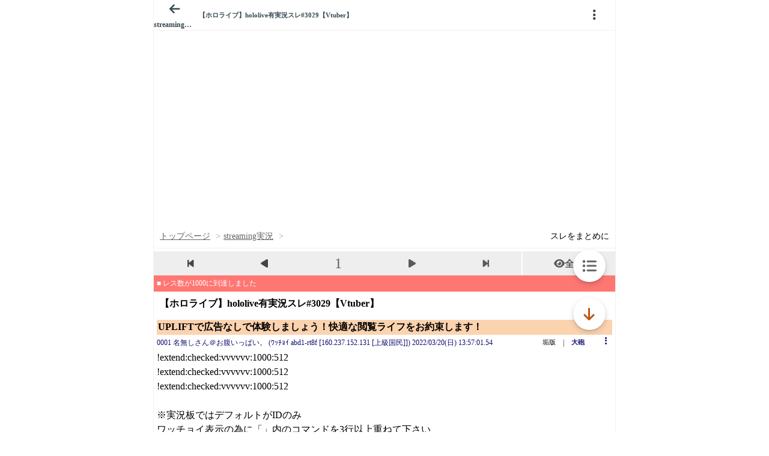

--- FILE ---
content_type: text/css
request_url: https://itest.5ch.net/assets/css/all_android.css?version=0a0899094777a8cb4f18f80276f66471
body_size: 18449
content:
/*!
Pure v1.0.0
Copyright 2013 Yahoo!
Licensed under the BSD License.
https://github.com/yahoo/pure/blob/master/LICENSE.md
*//*!
normalize.css v^3.0 | MIT License | git.io/normalize
Copyright (c) Nicolas Gallagher and Jonathan Neal
*//*! normalize.css v3.0.3 | MIT License | github.com/necolas/normalize.css */.pure-button:focus{outline:0}a:active,a:hover{outline:0}.pure-table,table{border-collapse:collapse;border-spacing:0}html{font-family:sans-serif;-ms-text-size-adjust:100%;-webkit-text-size-adjust:100%}body{margin:0}article,aside,details,figcaption,figure,footer,header,hgroup,main,menu,nav,section,summary{display:block}audio,canvas,progress,video{display:inline-block;vertical-align:baseline}audio:not([controls]){display:none;height:0}[hidden],template{display:none}a{background-color:transparent}abbr[title]{border-bottom:1px dotted}b,optgroup,strong{font-weight:700}dfn{font-style:italic}h1{font-size:2em;margin:.67em 0}mark{background:#ff0;color:#000}small{font-size:80%}sub{font-size:75%;line-height:0;position:relative;vertical-align:baseline}sup{font-size:75%;line-height:0;position:relative;vertical-align:baseline;top:-0.5em}sub{bottom:-0.25em}img{border:0}svg:not(:root){overflow:hidden}figure{margin:1em 40px}hr{box-sizing:content-box;height:0}pre,textarea{overflow:auto}code,kbd,pre,samp{font-family:monospace,monospace;font-size:1em}button,input,optgroup,select,textarea{color:inherit;font:inherit;margin:0}.pure-button,input{line-height:normal}button{overflow:visible;text-transform:none}select{text-transform:none}button,html input[type=button]{-webkit-appearance:button;cursor:pointer}input[type=reset],input[type=submit]{-webkit-appearance:button;cursor:pointer}button[disabled],html input[disabled]{cursor:default}button::-moz-focus-inner{border:0;padding:0}input::-moz-focus-inner{border:0;padding:0}input[type=checkbox],input[type=radio]{box-sizing:border-box;padding:0}input[type=number]::-webkit-inner-spin-button,input[type=number]::-webkit-outer-spin-button{height:auto}input[type=search]{-webkit-appearance:textfield;box-sizing:content-box}.pure-button,.pure-form input:not([type]),.pure-menu{box-sizing:border-box}input[type=search]::-webkit-search-cancel-button,input[type=search]::-webkit-search-decoration{-webkit-appearance:none}fieldset{border:1px solid silver;margin:0 2px;padding:.35em .625em .75em}legend,td,th{padding:0}legend{border:0}.hidden,[hidden]{display:none !important}.pure-img{max-width:100%;height:auto;display:block}.pure-g{letter-spacing:-0.31em;text-rendering:optimizespeed;font-family:FreeSans,Arimo,"Droid Sans",Helvetica,Arial,sans-serif;display:-webkit-box;display:-webkit-flex;display:-ms-flexbox;display:flex;-webkit-flex-flow:row wrap;-ms-flex-flow:row wrap;flex-flow:row wrap;-webkit-align-content:flex-start;-ms-flex-line-pack:start;align-content:flex-start}@media all and (-ms-high-contrast: none),(-ms-high-contrast: active){table .pure-g{display:block}}.opera-only :-o-prefocus,.pure-g{word-spacing:-0.43em}.pure-u,.pure-u-1,.pure-u-1-1,.pure-u-1-12,.pure-u-1-2,.pure-u-1-24,.pure-u-1-3,.pure-u-1-4,.pure-u-1-5,.pure-u-1-6,.pure-u-1-8,.pure-u-10-24,.pure-u-11-12,.pure-u-11-24,.pure-u-12-24,.pure-u-13-24,.pure-u-14-24,.pure-u-15-24,.pure-u-16-24,.pure-u-17-24,.pure-u-18-24,.pure-u-19-24,.pure-u-2-24,.pure-u-2-3,.pure-u-2-5,.pure-u-20-24,.pure-u-21-24,.pure-u-22-24,.pure-u-23-24,.pure-u-24-24,.pure-u-3-24,.pure-u-3-4,.pure-u-3-5,.pure-u-3-8,.pure-u-4-24,.pure-u-4-5,.pure-u-5-12,.pure-u-5-24,.pure-u-5-5,.pure-u-5-6,.pure-u-5-8,.pure-u-6-24,.pure-u-7-12,.pure-u-7-24,.pure-u-7-8,.pure-u-8-24,.pure-u-9-24{letter-spacing:normal;word-spacing:normal;vertical-align:top;text-rendering:auto;display:inline-block;zoom:1}.pure-g [class*=pure-u]{font-family:sans-serif}.pure-u-1-24{width:4.1667%}.pure-u-1-12,.pure-u-2-24{width:8.3333%}.pure-u-1-8,.pure-u-3-24{width:12.5%}.pure-u-1-6,.pure-u-4-24{width:16.6667%}.pure-u-1-5{width:20%}.pure-u-5-24{width:20.8333%}.pure-u-1-4,.pure-u-6-24{width:25%}.pure-u-7-24{width:29.1667%}.pure-u-1-3,.pure-u-8-24{width:33.3333%}.pure-u-3-8,.pure-u-9-24{width:37.5%}.pure-u-2-5{width:40%}.pure-u-10-24,.pure-u-5-12{width:41.6667%}.pure-u-11-24{width:45.8333%}.pure-u-1-2,.pure-u-12-24{width:50%}.pure-u-13-24{width:54.1667%}.pure-u-14-24,.pure-u-7-12{width:58.3333%}.pure-u-3-5{width:60%}.pure-u-15-24,.pure-u-5-8{width:62.5%}.pure-u-16-24,.pure-u-2-3{width:66.6667%}.pure-u-17-24{width:70.8333%}.pure-u-18-24,.pure-u-3-4{width:75%}.pure-u-19-24{width:79.1667%}.pure-u-4-5{width:80%}.pure-u-20-24,.pure-u-5-6{width:83.3333%}.pure-u-21-24,.pure-u-7-8{width:87.5%}.pure-u-11-12,.pure-u-22-24{width:91.6667%}.pure-u-23-24{width:95.8333%}.pure-u-1,.pure-u-1-1,.pure-u-24-24,.pure-u-5-5{width:100%}.pure-button{display:inline-block;zoom:1;white-space:nowrap;vertical-align:middle;text-align:center;cursor:pointer;-webkit-user-drag:none;-webkit-user-select:none;-moz-user-select:none;-ms-user-select:none;user-select:none}.pure-button::-moz-focus-inner{padding:0;border:0}.pure-button-group{letter-spacing:-0.31em;text-rendering:optimizespeed}.opera-only :-o-prefocus,.pure-button-group{word-spacing:-0.43em}.pure-button{font-family:inherit;font-size:100%;padding:.5em 1em;color:#444;color:rgba(0,0,0,.8);border:1px solid #999;border:transparent;background-color:#e6e6e6;text-decoration:none;border-radius:2px}.pure-button-hover{filter:alpha(opacity=90);background-image:-webkit-linear-gradient(transparent, rgba(0, 0, 0, 0.05) 40%, rgba(0, 0, 0, 0.1));background-image:linear-gradient(transparent, rgba(0, 0, 0, 0.05) 40%, rgba(0, 0, 0, 0.1))}.pure-button:focus,.pure-button:hover{filter:alpha(opacity=90);background-image:-webkit-linear-gradient(transparent, rgba(0, 0, 0, 0.05) 40%, rgba(0, 0, 0, 0.1));background-image:linear-gradient(transparent, rgba(0, 0, 0, 0.05) 40%, rgba(0, 0, 0, 0.1))}.pure-button-active,.pure-button:active{box-shadow:0 0 0 1px rgba(0,0,0,.15) inset,0 0 6px rgba(0,0,0,.2) inset;border-color:#000 \9 }.pure-button-disabled{border:none;background-image:none;filter:alpha(opacity=40);opacity:.4;cursor:not-allowed;box-shadow:none;pointer-events:none}.pure-button-disabled:active,.pure-button-disabled:focus,.pure-button-disabled:hover{border:none;background-image:none;filter:alpha(opacity=40);opacity:.4;cursor:not-allowed;box-shadow:none;pointer-events:none}.pure-button[disabled]{border:none;background-image:none;filter:alpha(opacity=40);opacity:.4;cursor:not-allowed;box-shadow:none;pointer-events:none}.pure-button-hidden{display:none}.pure-button-primary,.pure-button-selected{background-color:#0078e7;color:#fff}a.pure-button-primary,a.pure-button-selected{background-color:#0078e7;color:#fff}.pure-button-group .pure-button{letter-spacing:normal;word-spacing:normal;vertical-align:top;text-rendering:auto;margin:0;border-radius:0;border-right:1px solid #111;border-right:1px solid rgba(0,0,0,.2)}.pure-button-group .pure-button:first-child{border-top-left-radius:2px;border-bottom-left-radius:2px}.pure-button-group .pure-button:last-child{border-top-right-radius:2px;border-bottom-right-radius:2px;border-right:none}.pure-form input[type=password],.pure-form input[type=email],.pure-form input[type=url],.pure-form input[type=date],.pure-form input[type=month],.pure-form input[type=time],.pure-form input[type=datetime],.pure-form input[type=datetime-local],.pure-form input[type=week],.pure-form input[type=tel],.pure-form input[type=color],.pure-form input[type=number],.pure-form input[type=search],.pure-form input[type=text]{padding:.5em .6em;display:inline-block;border:1px solid #ccc;box-shadow:inset 0 1px 3px #ddd;border-radius:4px;vertical-align:middle;box-sizing:border-box}.pure-form select,.pure-form textarea{padding:.5em .6em;display:inline-block;border:1px solid #ccc;box-shadow:inset 0 1px 3px #ddd;border-radius:4px;vertical-align:middle;box-sizing:border-box}.pure-form input:not([type]){padding:.5em .6em;display:inline-block;border:1px solid #ccc;box-shadow:inset 0 1px 3px #ddd;border-radius:4px}.pure-form input[type=color]{padding:.2em .5em}.pure-form input:not([type]):focus,.pure-form input[type=password]:focus,.pure-form input[type=email]:focus,.pure-form input[type=url]:focus,.pure-form input[type=date]:focus,.pure-form input[type=month]:focus,.pure-form input[type=time]:focus,.pure-form input[type=datetime]:focus,.pure-form input[type=datetime-local]:focus,.pure-form input[type=week]:focus,.pure-form input[type=tel]:focus,.pure-form input[type=color]:focus,.pure-form input[type=number]:focus,.pure-form input[type=search]:focus,.pure-form input[type=text]:focus{outline:0;border-color:#129fea}.pure-form select:focus,.pure-form textarea:focus{outline:0;border-color:#129fea}.pure-form input[type=file]:focus,.pure-form input[type=checkbox]:focus,.pure-form input[type=radio]:focus{outline:#129fea auto 1px}.pure-form .pure-checkbox,.pure-form .pure-radio{margin:.5em 0;display:block}.pure-form input:not([type])[disabled],.pure-form input[type=password][disabled],.pure-form input[type=email][disabled],.pure-form input[type=url][disabled],.pure-form input[type=date][disabled],.pure-form input[type=month][disabled],.pure-form input[type=time][disabled],.pure-form input[type=datetime][disabled],.pure-form input[type=datetime-local][disabled],.pure-form input[type=week][disabled],.pure-form input[type=tel][disabled],.pure-form input[type=color][disabled],.pure-form input[type=number][disabled],.pure-form input[type=search][disabled],.pure-form input[type=text][disabled]{cursor:not-allowed;background-color:#eaeded;color:#cad2d3}.pure-form select[disabled],.pure-form textarea[disabled]{cursor:not-allowed;background-color:#eaeded;color:#cad2d3}.pure-form input[readonly],.pure-form select[readonly],.pure-form textarea[readonly]{background-color:#eee;color:#777;border-color:#ccc}.pure-form input:focus:invalid,.pure-form select:focus:invalid,.pure-form textarea:focus:invalid{color:#b94a48;border-color:#e9322d}.pure-form input[type=file]:focus:invalid:focus,.pure-form input[type=checkbox]:focus:invalid:focus,.pure-form input[type=radio]:focus:invalid:focus{outline-color:#e9322d}.pure-form select{height:2.25em;border:1px solid #ccc;background-color:#fff}.pure-form select[multiple]{height:auto}.pure-form label{margin:.5em 0 .2em}.pure-form fieldset{margin:0;padding:.35em 0 .75em;border:0}.pure-form legend{display:block;width:100%;padding:.3em 0;margin-bottom:.3em;color:#333;border-bottom:1px solid #e5e5e5}.pure-form-stacked input:not([type]),.pure-form-stacked input[type=password],.pure-form-stacked input[type=email],.pure-form-stacked input[type=url],.pure-form-stacked input[type=date],.pure-form-stacked input[type=month],.pure-form-stacked input[type=time],.pure-form-stacked input[type=datetime],.pure-form-stacked input[type=datetime-local],.pure-form-stacked input[type=week],.pure-form-stacked input[type=tel],.pure-form-stacked input[type=color],.pure-form-stacked input[type=file],.pure-form-stacked input[type=number],.pure-form-stacked input[type=search],.pure-form-stacked input[type=text]{display:block;margin:.25em 0}.pure-form-stacked label,.pure-form-stacked select,.pure-form-stacked textarea{display:block;margin:.25em 0}.pure-form-aligned .pure-help-inline,.pure-form-aligned input,.pure-form-aligned select,.pure-form-aligned textarea{display:inline-block;vertical-align:middle}.pure-form-message-inline{display:inline-block;vertical-align:middle}.pure-form-aligned textarea{vertical-align:top}.pure-form-aligned .pure-control-group{margin-bottom:.5em}.pure-form-aligned .pure-control-group label{text-align:right;display:inline-block;vertical-align:middle;width:10em;margin:0 1em 0 0}.pure-form-aligned .pure-controls{margin:1.5em 0 0 11em}.pure-form .pure-input-rounded,.pure-form input.pure-input-rounded{border-radius:2em;padding:.5em 1em}.pure-form .pure-group fieldset{margin-bottom:10px}.pure-form .pure-group input,.pure-form .pure-group textarea{display:block;padding:10px;margin:0 0 -1px;border-radius:0;position:relative;top:-1px}.pure-form .pure-group input:focus,.pure-form .pure-group textarea:focus{z-index:3}.pure-form .pure-group input:first-child,.pure-form .pure-group textarea:first-child{top:1px;border-radius:4px 4px 0 0;margin:0}.pure-form .pure-group input:first-child:last-child,.pure-form .pure-group textarea:first-child:last-child{top:1px;border-radius:4px;margin:0}.pure-form .pure-group input:last-child,.pure-form .pure-group textarea:last-child{top:-2px;border-radius:0 0 4px 4px;margin:0}.pure-form .pure-group button{margin:.35em 0}.pure-form .pure-input-1{width:100%}.pure-form .pure-input-3-4{width:75%}.pure-form .pure-input-2-3{width:66%}.pure-form .pure-input-1-2{width:50%}.pure-form .pure-input-1-3{width:33%}.pure-form .pure-input-1-4{width:25%}.pure-form .pure-help-inline{display:inline-block;padding-left:.3em;color:#666;vertical-align:middle;font-size:.875em}.pure-form-message-inline{display:inline-block;padding-left:.3em;color:#666;vertical-align:middle;font-size:.875em}.pure-form-message{display:block;color:#666;font-size:.875em}@media only screen and (max-width: 480px){.pure-form button[type=submit]{margin:.7em 0 0}.pure-form input:not([type]),.pure-form input[type=password],.pure-form input[type=email],.pure-form input[type=url],.pure-form input[type=date],.pure-form input[type=month],.pure-form input[type=time],.pure-form input[type=datetime],.pure-form input[type=datetime-local],.pure-form input[type=week],.pure-form input[type=tel],.pure-form input[type=color],.pure-form input[type=number],.pure-form input[type=search],.pure-form input[type=text]{margin-bottom:.3em;display:block}.pure-form label{margin-bottom:.3em;display:block}.pure-group input:not([type]),.pure-group input[type=password],.pure-group input[type=email],.pure-group input[type=url],.pure-group input[type=date],.pure-group input[type=month],.pure-group input[type=time],.pure-group input[type=datetime],.pure-group input[type=datetime-local],.pure-group input[type=week],.pure-group input[type=tel],.pure-group input[type=color],.pure-group input[type=number],.pure-group input[type=search],.pure-group input[type=text]{margin-bottom:0}.pure-form-aligned .pure-control-group label{margin-bottom:.3em;text-align:left;display:block;width:100%}.pure-form-aligned .pure-controls{margin:1.5em 0 0}.pure-form .pure-help-inline,.pure-form-message,.pure-form-message-inline{display:block;font-size:.75em;padding:.2em 0 .8em}}.pure-menu-fixed{position:fixed;left:0;top:0;z-index:3}.pure-menu-item{position:relative}.pure-menu-list{position:relative;list-style:none;margin:0;padding:0}.pure-menu-item{padding:0;margin:0;height:100%}.pure-menu-heading,.pure-menu-link{display:block;text-decoration:none;white-space:nowrap}.pure-menu-horizontal{width:100%;white-space:nowrap}.pure-menu-horizontal .pure-menu-list{display:inline-block}.pure-menu-horizontal .pure-menu-heading,.pure-menu-horizontal .pure-menu-item,.pure-menu-horizontal .pure-menu-separator{display:inline-block;zoom:1;vertical-align:middle}.pure-menu-item .pure-menu-item{display:block}.pure-menu-children{display:none;position:absolute;left:100%;top:0;margin:0;padding:0;z-index:3}.pure-menu-horizontal .pure-menu-children{left:0;top:auto;width:inherit}.pure-menu-active>.pure-menu-children,.pure-menu-allow-hover:hover>.pure-menu-children{display:block;position:absolute}.pure-menu-has-children>.pure-menu-link:after{padding-left:.5em;content:"▸";font-size:small}.pure-menu-horizontal .pure-menu-has-children>.pure-menu-link:after{content:"▾"}.pure-menu-scrollable{overflow-y:scroll;overflow-x:hidden}.pure-menu-scrollable .pure-menu-list{display:block}.pure-menu-horizontal.pure-menu-scrollable{white-space:nowrap;overflow-y:hidden;overflow-x:auto;-ms-overflow-style:none;-webkit-overflow-scrolling:touch;padding:.5em 0}.pure-menu-horizontal.pure-menu-scrollable .pure-menu-list{display:inline-block}.pure-menu-horizontal.pure-menu-scrollable::-webkit-scrollbar{display:none}.pure-menu-horizontal .pure-menu-children .pure-menu-separator{background-color:#ccc;height:1px;margin:.3em 0}.pure-menu-separator{background-color:#ccc;height:1px;margin:.3em 0}.pure-menu-horizontal .pure-menu-separator{width:1px;height:1.3em;margin:0 .3em}.pure-menu-horizontal .pure-menu-children .pure-menu-separator{display:block;width:auto}.pure-menu-heading{text-transform:uppercase;color:#565d64}.pure-menu-link{color:#777}.pure-menu-children{background-color:#fff}.pure-menu-disabled,.pure-menu-heading,.pure-menu-link{padding:.5em 1em}.pure-menu-disabled{opacity:.5}.pure-menu-disabled .pure-menu-link:hover{background-color:transparent}.pure-menu-active>.pure-menu-link{background-color:#eee}.pure-menu-link:focus,.pure-menu-link:hover{background-color:#eee}.pure-menu-selected .pure-menu-link{color:#000}.pure-menu-selected .pure-menu-link:visited{color:#000}.pure-table{empty-cells:show;border:1px solid #cbcbcb}.pure-table caption{color:#000;font:italic 85%/1 arial,sans-serif;padding:1em 0;text-align:center}.pure-table td,.pure-table th{border-left:1px solid #cbcbcb;border-width:0 0 0 1px;font-size:inherit;margin:0;overflow:visible;padding:.5em 1em}.pure-table td:first-child,.pure-table th:first-child{border-left-width:0}.pure-table thead{background-color:#e0e0e0;color:#000;text-align:left;vertical-align:bottom}.pure-table td{background-color:transparent}.pure-table-odd td,.pure-table-striped tr:nth-child(2n-1) td{background-color:#f2f2f2}.pure-table-bordered td{border-bottom:1px solid #cbcbcb}.pure-table-bordered tbody>tr:last-child>td{border-bottom-width:0}.pure-table-horizontal td,.pure-table-horizontal th{border-width:0 0 1px;border-bottom:1px solid #cbcbcb}.pure-table-horizontal tbody>tr:last-child>td{border-bottom-width:0}.board_list .pure-menu a:visited,.board_list .pure-menu a:hover,.board_list .pure-menu a:active{color:#ccc;background:#647192}.board_list .pure-menu .pure-menu-list-bbspink .pure-menu-link{color:#f1f1f1;background:#ff94b8}.pure-menu #history .pure-menu-link.highlight{color:#ff9025 !important}.pure-menu.pure-menu-custom{border-top:1px solid #f1f1f1}.pure-menu.pure-menu-custom .pure-menu-heading{box-shadow:1px 0px 0px 0px #f1f1f1;font-weight:bold}.pure-menu.pure-menu-custom .pure-menu-list-flex{display:flex;flex-wrap:wrap}.pure-menu.pure-menu-custom .pure-menu-list-flex .pure-menu-item{width:33.3%;text-align:center;border-bottom:1px solid #f1f1f1}.pure-menu.pure-menu-custom .pure-menu-item{box-shadow:1px 0px 0px 0px #f1f1f1}.pure-menu.pure-menu-custom .pure-menu-item:last-child{box-shadow:inherit}.pure-table thead{background:#fff;border-top:1px solid #f1f1f1}.pure-table tbody#history{border-top:1px solid #f1f1f1;border-bottom:1px solid #f1f1f1}.pure-table tbody tr:first-child td:first-child{color:#ff9025;font-weight:bold}.pure-table tbody td a{text-decoration:underline !important}.pure-table.pure-table-borderless{border:0}*{word-break:break-all;-webkit-text-size-adjust:100%}html,body,div,span,iframe,h1,h2,h3,h4,h5,h6,p,pre,a,img,q,b,u,i,ul,li,fieldset,form,label,legend,table,tbody,tfoot,thead,tr,th,td{margin:0;padding:0;border:0;outline:0;font-size:100%;vertical-align:baseline;background:transparent}body{left:0;right:0;color:#000;width:100%;margin:0 auto;position:absolute;max-width:768px;-webkit-text-size-adjust:100%;font-family:ArialMT,"Hiragino Kaku Gothic ProN","ヒラギノ角ゴ ProN W3";box-shadow:0px 0px 0px 1px #f1f1f1}body.dark{color:#fff;background:#171817;box-shadow:0px 0px 0px 1px #000}body.dark .simple-pagination-title{border-top:1px solid #171817}body.dark .simple-pagination.simple-pagination-bordered{border-top:1px solid #222323}body.dark .simple-pagination .simple-pagination_page{color:#fff;border-right:1px solid #222323}body.dark .simple-pagination .simple-pagination_page:first-child{border-left:1px solid #222323}body.dark .forms{background:#000}body.dark .forms .form_title{color:#fff;text-shadow:0px 1px 0px #666}body.dark .postform{background:#000}body.dark .postform input,body.dark .postform textarea{color:#fff;background:#222323;box-shadow:0px 0px 0px 1px #222323}body.dark .postform .postform_hr{background:initial;box-shadow:0px 1px 0px #666}body.dark .postform .postform_bar{background:#222323;box-shadow:initial}body.dark .postform .postform_input.postform_input-btn,body.dark .postform .postform_input.postform_input-submit{border:1px solid #000;background:#f8942b;box-shadow:0px 1px 0px 0px #222323}body.dark .postform .use_ronin_label{color:#fff;text-shadow:inherit}body.dark ul #header,body.dark ul.header{color:#fff;background:#171817}body.dark ul #header li.header_cell .header_cell_title a,body.dark ul.header li.header_cell .header_cell_title a{color:#fff}body.dark ul #header li.header_cell a.header_cell-side_link,body.dark ul.header li.header_cell a.header_cell-side_link{color:#fff;background:#171817}body.dark .breadcrumb{background:#171817;border-bottom:1px solid #222323}body.dark #search_threads_form{box-shadow:none}body.dark #search_threads_form #search_input_text{color:#fff;background:#222323;box-shadow:0px 0px 0px 1px #222323}body.dark #search_threads_form #search_thread{color:#fff;background:#f8942b;border-left:none}body.dark.content.setting #setting{background:#000}body.dark .gradient{background:#484343;background:linear-gradient(to right, #484343 8%, #3c3838 38%, #2d2a2a 54%)}body.dark #subback li,body.dark .subback li{border-top:initial !important;border-bottom-width:1px !important;border-bottom-color:#2f3336 !important}body.dark #subback li:first-child,body.dark .subback li:first-child{border-top:1px solid #222323 !important}body.dark #subback li a.subback_link,body.dark .subback li a.subback_link{color:#fff !important}body.dark .logo_body{filter:drop-shadow(16px 16px 20px #ff0073) invert(75%)}body.dark #search_form{box-shadow:none !important}body.dark #search_form #search_board_input_text{color:#fff;background:#222323}body.dark #search_form #search_board{color:#fff;background:#f8942b;border-left:none}body.dark .card #setting_card_contents .card_content{background:#000}body.dark .card #setting_card_contents .card_content ul li.border{border-top:5px solid #454545}body.dark .card #setting_card_contents .card_content ul li a{color:#fff}body.dark .card .card_content{background:#222323 !important;border-top:initial !important;border-bottom-width:1px !important;border-bottom-color:#2f3336 !important}body.dark .card .card_content a{color:#fff}body.dark.content.setting #setting li{border-top:1px solid #000;border-bottom:1px solid #000}body.dark.content.index #search_threads_form,body.dark.content.topics #search_threads_form,body.dark.content.histories #search_threads_form,body.dark.content.show #search_threads_form,body.dark.subback.index #search_threads_form,body.dark.subback.topics #search_threads_form,body.dark.subback.histories #search_threads_form,body.dark.subback.show #search_threads_form{box-shadow:none}body.dark.content.index #search_threads_form #search_input_text,body.dark.content.topics #search_threads_form #search_input_text,body.dark.content.histories #search_threads_form #search_input_text,body.dark.content.show #search_threads_form #search_input_text,body.dark.subback.index #search_threads_form #search_input_text,body.dark.subback.topics #search_threads_form #search_input_text,body.dark.subback.histories #search_threads_form #search_input_text,body.dark.subback.show #search_threads_form #search_input_text{color:#fff;background:#222323;box-shadow:0px 0px 0px 1px #222323}body.dark.content.index #search_threads_form #search_thread,body.dark.content.topics #search_threads_form #search_thread,body.dark.content.histories #search_threads_form #search_thread,body.dark.content.show #search_threads_form #search_thread,body.dark.subback.index #search_threads_form #search_thread,body.dark.subback.topics #search_threads_form #search_thread,body.dark.subback.histories #search_threads_form #search_thread,body.dark.subback.show #search_threads_form #search_thread{color:#fff;background:#f8942b;border-left:none}body.dark.content.index .pure-menu,body.dark.content.topics .pure-menu,body.dark.content.histories .pure-menu,body.dark.content.show .pure-menu,body.dark.subback.index .pure-menu,body.dark.subback.topics .pure-menu,body.dark.subback.histories .pure-menu,body.dark.subback.show .pure-menu{border-top:1px solid #000}body.dark.content.index .pure-menu .pure-menu-custom .pure-menu-item,body.dark.content.topics .pure-menu .pure-menu-custom .pure-menu-item,body.dark.content.histories .pure-menu .pure-menu-custom .pure-menu-item,body.dark.content.show .pure-menu .pure-menu-custom .pure-menu-item,body.dark.subback.index .pure-menu .pure-menu-custom .pure-menu-item,body.dark.subback.topics .pure-menu .pure-menu-custom .pure-menu-item,body.dark.subback.histories .pure-menu .pure-menu-custom .pure-menu-item,body.dark.subback.show .pure-menu .pure-menu-custom .pure-menu-item{box-shadow:1px 0px 0px 0px #000}body.dark.content.index .pure-menu .pure-menu-list-flex .pure-menu-item,body.dark.content.topics .pure-menu .pure-menu-list-flex .pure-menu-item,body.dark.content.histories .pure-menu .pure-menu-list-flex .pure-menu-item,body.dark.content.show .pure-menu .pure-menu-list-flex .pure-menu-item,body.dark.subback.index .pure-menu .pure-menu-list-flex .pure-menu-item,body.dark.subback.topics .pure-menu .pure-menu-list-flex .pure-menu-item,body.dark.subback.histories .pure-menu .pure-menu-list-flex .pure-menu-item,body.dark.subback.show .pure-menu .pure-menu-list-flex .pure-menu-item{box-shadow:1px 0px 0px 0px #000;border-bottom:1px solid #000}body.dark.content.index .pure-menu .pure-menu-list-flex .pure-menu-item .pure-menu-link,body.dark.content.topics .pure-menu .pure-menu-list-flex .pure-menu-item .pure-menu-link,body.dark.content.histories .pure-menu .pure-menu-list-flex .pure-menu-item .pure-menu-link,body.dark.content.show .pure-menu .pure-menu-list-flex .pure-menu-item .pure-menu-link,body.dark.subback.index .pure-menu .pure-menu-list-flex .pure-menu-item .pure-menu-link,body.dark.subback.topics .pure-menu .pure-menu-list-flex .pure-menu-item .pure-menu-link,body.dark.subback.histories .pure-menu .pure-menu-list-flex .pure-menu-item .pure-menu-link,body.dark.subback.show .pure-menu .pure-menu-list-flex .pure-menu-item .pure-menu-link{color:#fff}body.dark.content.index .newslist .news,body.dark.content.topics .newslist .news,body.dark.content.histories .newslist .news,body.dark.content.show .newslist .news,body.dark.subback.index .newslist .news,body.dark.subback.topics .newslist .news,body.dark.subback.histories .newslist .news,body.dark.subback.show .newslist .news{border-bottom:1px solid #000}body.dark.content.index .newslist .news:nth-child(even),body.dark.content.topics .newslist .news:nth-child(even),body.dark.content.histories .newslist .news:nth-child(even),body.dark.content.show .newslist .news:nth-child(even),body.dark.subback.index .newslist .news:nth-child(even),body.dark.subback.topics .newslist .news:nth-child(even),body.dark.subback.histories .newslist .news:nth-child(even),body.dark.subback.show .newslist .news:nth-child(even){background-color:inherit}body.dark.content.index .newslist .news .news_link a,body.dark.content.topics .newslist .news .news_link a,body.dark.content.histories .newslist .news .news_link a,body.dark.content.show .newslist .news .news_link a,body.dark.subback.index .newslist .news .news_link a,body.dark.subback.topics .newslist .news .news_link a,body.dark.subback.histories .newslist .news .news_link a,body.dark.subback.show .newslist .news .news_link a{color:#fff}body.dark.content.index .pure-table-horizontal td,body.dark.content.index .pure-table-horizontal th,body.dark.content.topics .pure-table-horizontal td,body.dark.content.topics .pure-table-horizontal th,body.dark.content.histories .pure-table-horizontal td,body.dark.content.histories .pure-table-horizontal th,body.dark.content.show .pure-table-horizontal td,body.dark.content.show .pure-table-horizontal th,body.dark.subback.index .pure-table-horizontal td,body.dark.subback.index .pure-table-horizontal th,body.dark.subback.topics .pure-table-horizontal td,body.dark.subback.topics .pure-table-horizontal th,body.dark.subback.histories .pure-table-horizontal td,body.dark.subback.histories .pure-table-horizontal th,body.dark.subback.show .pure-table-horizontal td,body.dark.subback.show .pure-table-horizontal th{border-bottom:1px solid #000}body.dark.content.index .pure-table thead,body.dark.content.topics .pure-table thead,body.dark.content.histories .pure-table thead,body.dark.content.show .pure-table thead,body.dark.subback.index .pure-table thead,body.dark.subback.topics .pure-table thead,body.dark.subback.histories .pure-table thead,body.dark.subback.show .pure-table thead{color:#fff;background:inherit;border-top:1px solid #f000}body.dark.content.index .pure-table tbody tr td a,body.dark.content.topics .pure-table tbody tr td a,body.dark.content.histories .pure-table tbody tr td a,body.dark.content.show .pure-table tbody tr td a,body.dark.subback.index .pure-table tbody tr td a,body.dark.subback.topics .pure-table tbody tr td a,body.dark.subback.histories .pure-table tbody tr td a,body.dark.subback.show .pure-table tbody tr td a{color:#fff}body.dark.content .board_list,body.dark.subback .board_list{background:#000}body.dark.content #bbspink_bbsmenu.bbsmenu .pure-menu,body.dark.subback #bbspink_bbsmenu.bbsmenu .pure-menu{border-top:none}body.dark.content .footer,body.dark.subback .footer{background:#000}body.dark.content .footer .footer_logo img,body.dark.subback .footer .footer_logo img{filter:drop-shadow(16px 16px 20px #ff0073) invert(75%)}body.dark.content .footer .pure-menu .pure-menu-list .pure-menu-item a,body.dark.subback .footer .pure-menu .pure-menu-list .pure-menu-item a{color:#fff}body.dark.thread.show #paging,body.dark.thread.show .paging{background:#000}body.dark.thread.show #paging .body,body.dark.thread.show .paging .body{background:#000}body.dark.thread.show #paging .body a,body.dark.thread.show .paging .body a{color:#fff}body.dark.thread.show #paging .body a.disabled,body.dark.thread.show .paging .body a.disabled{color:#fff}body.dark.thread.show .imageview_footer .header_cell a{color:#fff}body.dark.thread.show .popup .popup_body{background:#000;background:linear-gradient(180deg, #1d1d1d 0%, #000 100%)}body.dark.thread.show #reload_thread{background:#000}body.dark.thread.show .actonbar-border{box-shadow:0 0 0px 0 #fff}body.dark.thread.show .sproutad_frame,body.dark.thread.show .sproutad_frame-description{background:#000}body.dark.thread.show .actionbar{background:#222323}body.dark.thread.show .actionbar.actonbar-border{border-bottom:initial}body.dark.thread.show .breadcrumb .breadcrumb_bread a{color:#fff}body.dark.thread.show .threadview_response_title{color:#fff}body.dark.thread.show .new_res{background:#000;border-top:1px solid #1e1e1e;border-bottom:1px solid #1e1e1e}body.dark.thread.show .threadview .threadview_response.threadview_response-list{border-top:initial;border-bottom-width:1px;border-bottom-color:#2f3336}body.dark.thread.show .threadview .threadview_response.threadview_response-list .threadview_response-list-tree{box-shadow:0px 0px 1px 0px #dcdcdc}body.dark.thread.show .threadview .threadview_response .threadview_response_info{color:#f8942b}body.dark.thread.show .threadview .threadview_response .threadview_response_body .threadview_response_body_link.threadview_response_body_link-anchor{color:#fff;border:initial;background:linear-gradient(180deg, #fdb972 0%, #F8942B 100%)}ul{list-style:none}:focus{outline:0}a{color:#000;text-decoration:none}a:link,a:visited,a:hover,a:active{color:#000;text-decoration:none}.hidden{display:none !important}.center{text-align:center}.flex_center{display:-webkit-flex;display:flex;-webkit-align-items:center;align-items:center;-webkit-justify-content:center;justify-content:center}.height-40px{height:40px}.line-height-40px{line-height:40px}.display_inline_block{display:inline-block}.forced-fontsize-12px,.forced_fontsize-tiny{font-size:12px !important}.forced-fontsize-14px,.forced_fontsize-small{font-size:14px !important}.forced-fontsize-16px,.forced_fontsize-normal{font-size:16px !important}.forced-fontsize-18px,.forced_fontsize-large{font-size:18px !important}.text-bold{font-weight:bold}.text-left{text-align:left}.text-right{text-align:right}.text-center{text-align:center}.highlight{color:#BC5615 !important}.border-highlight{border-bottom:1px solid #ff9025 !important}.border-bottom-white{border-bottom:1px solid #f1f1f1}.background-highlight{background:#ff9025 !important}.width-100percent{width:100% !important}.bold{font-weight:bold !important}.margin-top-5px{margin-top:5px}.margin-top-10px{margin-top:10px}.margin-top-20px{margin-top:20px}.margin-top-30px{margin-top:30px}.margin-bottom-10px{margin-bottom:10px}.margin-bottom-20px{margin-bottom:20px}.padding-10px{padding:10px}.padding-bottom-10px{padding-bottom:10px}.ad_320x50{width:100%;height:70px}#instant_ad{padding:0 !important}.fa.fa-padding-right{padding-right:5px}a.underline{text-decoration:underline}.background-gray{background:#f2f2f2}.padding-top-0px{padding-top:0px !important}.padding-10px{padding:10px}.pagination-info{font-size:14px;text-align:right;padding-right:10px;padding-bottom:10px}.simple-pagination-title{padding:5px;font-size:14px;border-top:1px solid #f1f1f1}.simple-pagination{display:flex;justify-content:center;align-content:center;flex-wrap:nowrap;overflow:scroll}.simple-pagination.simple-pagination-bordered{border-top:1px solid #f1f1f1}.simple-pagination .simple-pagination_page{padding:15px 20px;display:flex;justify-content:center;align-content:center;border-right:1px solid #f1f1f1;white-space:nowrap;text-align:center}.simple-pagination .simple-pagination_page:first-child{border-left:1px solid #f1f1f1}.board_list{overflow:hidden;background:#48526b;-webkit-transition:.3s;-moz-transition:.3s;-o-transition:.3s}.board_list.board_list-fixed{top:0;width:100%;max-width:768px;height:100%;z-index:2;z-index:4;position:fixed;overflow:scroll;overflow-x:hidden;-webkit-overflow-scrolling:touch;overflow-scrolling:touch}.board_list.board_list-fixed.traslated{-webkit-transform:translateY(100%);-moz-transform:translateY(100%);-o-transform:translateY(100%)}.board_list .board_list_header{color:#fff;margin:10px;font-size:130%}.board_list .board_list_closer{top:10px;right:15px;position:absolute;font-size:24px}.board_list .board_list_closer a{color:#fff}.board_list .pure-menu .pure-menu-selected .pure-menu-link{color:#f1f1f1 !important;font-size:100%;padding:5px}.board_list .pure-menu .pure-menu-link{color:#ccc;font-size:95%;padding:5px 5px 5px 10px}.footer{padding:10px 0;text-align:center;background:#eee}.footer .footer_logo img{width:200px}.footer.footer-with-ad{margin-bottom:150px}.content_head{color:#BC5615;padding-left:10px;margin:10px 0 10px 10px;border-left:5px solid #ff9025}body.bbspink .superloading{color:#3b7cae}.superloading{left:0;width:100%;color:#364951;bottom:auto;height:100%;position:fixed;background:rgba(255,255,255,.6);top:0;z-index:3}.superloading .superloading_icon{font-size:100px;text-align:center;position:relative;top:50%;left:0;right:0}.superloading .superloading_status{text-align:center;position:relative;top:50%;font-size:14px;font-weight:bold}.js-ad_iframe_wrap{text-align:center;display:-webkit-flex;display:flex;-webkit-align-items:center;align-items:center;-webkit-justify-content:center;justify-content:center}.js-ad_iframe_wrap .lazy-image{width:40px;height:40px;padding:10px}.js-ad_iframe_wrap.js-infeed,.js-ad_iframe_wrap.js-movie,.js-ad_iframe_wrap.js-third,.js-ad_iframe_wrap.js-five{height:84.375vw;max-height:400px}.js-ad_iframe_wrap.js-subback-native{height:78px;min-height:78px}.bbsmenu.bbsmenu-has-header{padding-top:40px;letter-spacing:-1px}.bbsmenu .bbsmenu_header{position:absolute;top:10px;left:5px;color:#fff;font-weight:bold}.bbsmenu .pure-menu-item.pure-menu-item-none{display:none}.bbsmenu.bbsmenu-with-ad{padding-bottom:37.5vw}#bbspink_bbsmenu{position:relative;background:#ff94b8;padding-top:40px}ul.header{width:100%;color:#364951;height:50px;display:table;background:#fff}ul.header.header-absolute{position:absolute;top:0;width:100%;max-width:768px;box-shadow:0px 1px 1px -1px rgba(99,99,99,.5);background:#fff}ul.header.header-absolute-bottom{position:absolute;bottom:0}ul.header.header-absolute-bottom15px{position:absolute;bottom:15px}ul.header.header-line-height50px{line-height:50px}ul.header.header-fixed{position:fixed;top:0;width:100%;max-width:768px;box-shadow:0px 1px 1px -1px rgba(99,99,99,.5);background:#fff}ul.header.header-fixed-bottom{position:fixed;bottom:0}ul.header.header-opacity{opacity:.7}ul.header{z-index:4}ul.header.header-fixed-zindex3{position:fixed;top:0;z-index:3;max-width:768px;box-shadow:0px 1px 1px -1px rgba(99,99,99,.5);background:#fff}ul.header li.header_cell{display:table-cell}ul.header li.header_cell.header_cell-side{width:70px;text-align:center}ul.header li.header_cell.header_cell-side.header_cell-side-width{width:60px}ul.header li.header_cell.header_cell-side .header_cell-side_link{color:#364951;display:block;font-size:20px}ul.header li.header_cell.header_cell-side .header_cell-side_link.header_cell-side_link-help{width:100%;height:50px;position:relative}ul.header li.header_cell.header_cell-side .header_cell-side_link.header_cell-side_link-help .fa,ul.header li.header_cell.header_cell-side .header_cell-side_link.header_cell-side_link-help .fa-solid{top:5px;left:0;right:0;position:absolute}ul.header li.header_cell.header_cell-side .header_cell-side_link.header_cell-side_link-help .fa.fa-ellipsis-vertical,ul.header li.header_cell.header_cell-side .header_cell-side_link.header_cell-side_link-help .fa-solid.fa-ellipsis-vertical{padding-top:10px}ul.header li.header_cell.header_cell-side .header_cell-side_link.header_cell-side_link-help .help_body{left:0;right:0;bottom:2.5px;display:block;position:absolute;overflow:hidden;font-size:12px;line-height:13px;font-weight:bold;white-space:nowrap;text-overflow:ellipsis}ul.header li.header_cell.header_cell-side.header_cell-side-33percent{width:33.3%}ul.header li.header_cell.header_cell-side.header_cell-side-50percent{width:50%}ul.header li.header_cell.header_cell-center{vertical-align:middle}ul.header li.header_cell .header_input.header_input-search{width:100%;color:#333}ul.header li.header_cell .header_cell_title{padding:5px;overflow:hidden;text-overflow:ellipsis;text-align:center;font-weight:bold}ul.header li.header_cell .header_cell_title.header_cell_title-left{text-align:left}ul.header li.header_cell .header_cell_title.header_cell_title-fontsmall{font-size:11px;text-align:left;line-height:10px}ul.header li.header_cell .header_cell_title.header_cell_title-fontnormal{font-size:13px;line-height:13px}ul.header li.header_cell .header_cell_title a{text-decoration:underline}ul.footer{width:100%;color:#fff;height:50px;display:table}ul.footer li.footer_cell{display:table-cell}ul.footer li.footer_cell.footer_cell-side{width:50px;text-align:center;line-height:50px}ul.footer li.footer_cell.footer_cell-side .footer_cell-side_link{color:#fff;display:block;font-size:20px}ul.footer li.footer_cell.footer_cell-center{vertical-align:middle}ul.footer li.footer_cell .footer_cell_title{padding:5px;overflow:hidden;text-overflow:ellipsis;text-align:center}ul.footer li.footer_cell .footer_cell_title.footer_cell_title-left{text-align:left}ul.footer li.footer_cell .footer_cell_title.footer_cell_title-fontsmall{font-size:11px;text-align:left;line-height:10px}ul.footer li.footer_cell .footer_cell_title.footer_cell_title-fontnormal{font-size:13px;line-height:13px}ul.simpleselect{width:100%;height:40px;padding:5px 0px;display:table;background:#fff;table-layout:fixed}ul.simpleselect li{display:table-cell;text-align:center;vertical-align:middle}ul.simpleselect li a{height:100%;height:25px;margin:0 5px;border:1px solid #bbb;display:block;padding:2.5px;line-height:25px;border-radius:5px}ul.simpleselect li a.selected{color:#fff}.red{color:red}.green{color:green}.yellow{color:#ff0}.bold{font-weight:bold}#blackbox{width:100%;height:100%;display:none;z-index:2;opacity:.1;position:absolute;background:#000}.hover{-webkit-box-shadow:0 10px 6px -6px #777;box-shadow:0 10px 6px -6px #777}.animation{-webkit-transform:translate3d(0, 0, 0)}.disconnect{height:40px;line-height:40px}.onoffswitch{position:absolute;width:100px;-webkit-user-select:none;right:5px;text-align:right}.onoffswitch-checkbox{display:none}.onoffswitch-label{display:block;overflow:hidden;cursor:pointer;border:0;border-radius:0}.onoffswitch-inner{width:200%;margin-left:-100%;-webkit-transition:margin .3s ease-in 0s;transition:margin .3s ease-in 0s}.onoffswitch-inner>div{float:left;position:relative;width:50%;height:30px;padding:0;line-height:30px;font-size:16px;color:#fff;font-family:Trebuchet,Arial,sans-serif;font-weight:bold;-webkit-box-sizing:border-box;box-sizing:border-box}.onoffswitch-inner .onoffswitch-active{padding-left:15px;background-color:#c2c2c2;color:#fff}.onoffswitch-inner .onoffswitch-inactive{padding-right:15px;background-color:#c2c2c2;color:#fff;text-align:right}.onoffswitch-switch{width:40px;margin:0px;text-align:center;border:0px solid #999;border-radius:0px;position:absolute;top:0;bottom:0}.onoffswitch-active .onoffswitch-switch{background:#27a1ca;left:0}.onoffswitch-inactive .onoffswitch-switch{background:#a1a1a1;right:0}.onoffswitch-active .onoffswitch-switch:before{content:" ";position:absolute;top:0;left:40px;border-style:solid;border-color:#27a1ca transparent transparent #27a1ca;border-width:15px 10px}.onoffswitch-inactive .onoffswitch-switch:before{content:" ";position:absolute;top:0;right:40px;border-style:solid;border-color:transparent #a1a1a1 #a1a1a1 transparent;border-width:15px 10px}.onoffswitch-checkbox:checked+.onoffswitch-label .onoffswitch-inner{margin-left:0}input[type=text]{width:85%;height:48px;line-height:48px;font-size:18px;border:0;border-radius:0;margin:0;padding:0;-moz-box-sizing:border-box;-webkit-box-sizing:border-box;box-sizing:border-box}textarea{font-size:18px;width:100%;height:150px;border:0;border-radius:0;border-bottom:1px solid #bbb;margin:0;padding:0}button{background:#eee;border-top:1px solid #ddd;border-left:1px solid #ddd;border-right:1px solid #bbb;border-bottom:1px solid #bbb;color:#111;width:100%;margin:0;padding:10px 0;font-size:16px}button:hover{background:-webkit-gradient(linear, left top, left bottom, from(white), color-stop(0.01, #e1e1e1), color-stop(0.5, #e1e1e1), color-stop(0.99, #cfcfcf), to(#cccccc))}button:active{background:#ccc;padding:6px 20px 4px}label{position:relative;display:block}.position_fixed{position:fixed}.popover{width:100%;z-index:10000;position:absolute}.popover.tools{top:50px}.popover .popover-content{position:relative}.popover .arrow{position:absolute;right:7.5px;top:-9px;width:25px;height:10px;overflow:hidden}.popover .arrow.right{right:7px}.popover .arrow.tools{right:-11px;top:7px;width:20px;height:27px}.popover .arrow.tools.tool{top:50px}.popover .arrow span{display:block;width:16px;height:16px;background:red;-webkit-transform:rotate(45deg) skew(-10deg, -10deg);transform:rotate(45deg) skew(-10deg, -10deg);zoom:1;margin:1px 0 0 4px;background:#575757;border-left:1px solid #000;border-top:1px solid #000;-webkit-box-shadow:inset 1px 1px 1px 0px rgba(255,255,255,.37);box-shadow:inset 1px 1px 1px 0px rgba(255,255,255,.37)}.popover .arrow span.tools{margin-top:5px;width:12px;height:12px;-webkit-transform:rotate(135deg) skew(-10deg, -10deg);transform:rotate(135deg) skew(-10deg, -10deg)}.popover .arrow.bottom{top:47px}.popover .arrow span.bottom{margin:-6px 0 0 4px;-webkit-transform:rotate(-135deg) skew(-10deg, -10deg);transform:rotate(-135deg) skew(-10deg, -10deg)}.popover .popover-body{margin:0;padding:0}.loading{position:absolute;width:100%;height:100%;top:60%}.loading i{font-size:24px;width:100%;text-align:center}#search_input_text,#search_board_input_text{width:100%;height:40px;line-height:40px}#paging,.paging{display:block;height:40px;background:#fff}#paging.bottom,.paging.bottom{height:40px}#paging .body,.paging .body{background:#eee;height:40px;line-height:40px}#paging .body a,.paging .body a{width:20%;color:#5a5a5a;float:left;height:40px;display:inline-block;text-align:center;line-height:40px}#paging .body a.disabled,.paging .body a.disabled{color:#444}#paging .body a.page,.paging .body a.page{font-size:18px}#paging .body a.page i,.paging .body a.page i{font-style:normal;font-size:24px;height:40px;display:block;line-height:40px}#paging .body a.page i.bottom,.paging .body a.page i.bottom{margin:0}.mirror{-webkit-transform:matrix(-1, 0, 0, 1, 0, 0);transform:matrix(-1, 0, 0, 1, 0, 0)}#pagination,.pagination{position:absolute;width:100%;font-size:16px;z-index:9999}#pagination.bottom,.pagination.bottom{top:5px;position:relative}#pagination .popover,.pagination .popover{position:static;background:#fafafa}#pagination_body,.pagination_body{height:40px;line-height:40px}#pagination_body .body a,.pagination_body .body a{float:left;width:20%;display:block;text-align:center;box-shadow:0px -2px 0px 0px #fcfcfc inset}#pagination_body .body a.page,.pagination_body .body a.page{box-shadow:0px -2px 0px 0px blue inset}.scroll{overflow-y:auto;overflow-x:hidden;-webkit-overflow-scrolling:touch}/*! jQuery UI - v1.11.4 - 2015-04-08
* http://codepen.io/joshbader/pen/ByoXRP
* Copyright by Josh Bader; Licensed MIT */.float-nav-go-bottom{position:fixed;z-index:3;bottom:170px;bottom:calc(170px + env(safe-area-inset-bottom));left:auto;right:auto;text-align:center;box-shadow:0 1px 2px rgba(0,0,0,.2),0 4px 10px rgba(0,0,0,.15);width:0;height:0;padding:1.68em;border-radius:50%;background:#fff}.float-nav-go-bottom.float-nav-go-bottom-with-overlay-50px{bottom:5em}.float-nav-go-bottom.float-nav-go-bottom-with-overlay-100px{bottom:8em}.float-nav-go-bottom a{position:absolute;bottom:0;right:0;width:100%;height:100%;font-size:150%;line-height:240%;text-align:center}.breadcrumb{display:flex;width:100%;overflow:hidden;white-space:nowrap;font-size:14px;text-overflow:ellipsis;padding-bottom:10px;max-width:768px;background:#fff;padding:10px 0;margin:0 auto;box-shadow:0px 1px 1px -1px rgba(99,99,99,.5)}.breadcrumb .breadcrumb_bread h2{font-weight:normal}.breadcrumb .breadcrumb_bread a{color:#646464;display:inline-block;text-decoration:underline}.breadcrumb .breadcrumb_bread:after{content:">";padding:0 5px;color:#999}.breadcrumb .breadcrumb_bread:last-child:after{content:""}.breadcrumb .breadcrumb_bread:first-child{padding-left:10px}.breadcrumb.breadcrumb-fixed{position:fixed;top:50px;left:0;right:0;width:100%;z-index:2}.overlay_wrapper{width:100%;margin:0 auto;position:absolute;bottom:0;right:0}.float-nav_wrapper{width:70px;margin:0 auto;position:absolute;bottom:0;right:0}.float-nav{left:auto;right:auto;width:0;height:0;padding:1.68em;border-radius:50%;bottom:38%;bottom:250px;bottom:calc(250px + env(safe-area-inset-bottom));z-index:3;overflow:hidden;position:fixed;margin:0 auto;text-align:center;box-shadow:0 1px 2px rgba(0,0,0,.2),0 4px 10px rgba(0,0,0,.15);background:#fff}.float-nav.float-nav-with-overlay-50px{bottom:9em}.float-nav.float-nav-with-overlay-100px{bottom:12em}.float-nav a{color:#646464;position:absolute;bottom:0;right:0;width:100%;height:100%;font-size:150%;line-height:240%;text-align:center}.float-nav a.new:after{content:"";position:absolute;top:8px;right:10px;width:8px;height:8px;background:#ff7773;z-index:5;border-radius:50%}.popular_threads{width:100%;background:#fff;display:table;table-layout:fixed;border-collapse:collapse}.popular_threads .popular_threads_row{display:table-row;border-bottom:1px solid #f1f1f1}.popular_threads .popular_threads_row:nth-child(even){background-color:#f0f0f6}.popular_threads .popular_threads_row.popular_threads_row-header{color:#fff;height:auto;font-size:16px;background:#61a9f0;font-weight:bold}.popular_threads .popular_threads_row.popular_threads_row-header.header-mnewsplus{background:#7f54a9}.popular_threads .popular_threads_row.popular_threads_row-header.header-newsplus{background:#2972a5}.popular_threads .popular_threads_row.popular_threads_row-header.header-news4plus{background:#5aa65f}.popular_threads .popular_threads_row.popular_threads_row-header.header-bizplus{background:#4d9b83}.popular_threads .popular_threads_row.popular_threads_row-header.header-news5plus{background:#ecf0f1}.popular_threads .popular_threads_row.popular_threads_row-header.header-scienceplus{background:#d55c4b}.popular_threads .popular_threads_row.popular_threads_row-header.header-femnewsplus{background:#d9823a}.popular_threads .popular_threads_row.popular_threads_row-header.header-moeplus{background:#ecc133}.popular_threads .popular_threads_row.popular_threads_row-header.header-idolplus{background:#b75c7c}.popular_threads .popular_threads_row.popular_threads_row-header.header-dqnplus{background:#d38987}.popular_threads .popular_threads_row.popular_threads_row-header.header-livenhk{background:#4871b1}.popular_threads .popular_threads_row.popular_threads_row-header.header-liveetv{background:#e6ada4}.popular_threads .popular_threads_row.popular_threads_row-header.header-liventv{background:#74c8c1}.popular_threads .popular_threads_row.popular_threads_row-header.header-livetbs{background:#604872}.popular_threads .popular_threads_row.popular_threads_row-header.header-livecx{background:#9ccc7c}.popular_threads .popular_threads_row.popular_threads_row-header.header-liveanb{background:#6e7a88}.popular_threads .popular_threads_row.popular_threads_row-header.header-livetx{background:#eb9733}.popular_threads .popular_threads_row .popular_threads_cell{padding:5px;display:table-cell;vertical-align:middle}.popular_threads .popular_threads_row .popular_threads_cell.cell-center{text-align:center}.popular_threads .popular_threads_row .popular_threads_cell a{color:#2130ab;font-size:16px;line-height:1.5em}.popular_threads .popular_threads_row .popular_threads_cell .strong{font-weight:bold}.popular_threads .popular_threads_row .popular_threads_cell .strong.strong-red{color:red}.popular_threads .popular_threads_row .popular_threads_cell .strong.strong-yellow{color:orange}.popular_threads .popular_threads_row .popular_threads_cell .small{font-size:9px}.popular_threads .popular_threads_row .popular_threads_cell .popular_threads_cell_info{font-size:12px;text-align:right}.popular_threads .popular_threads_row .popular_threads_cell .popular_threads_cell_date{color:#777}.popular_threads .popular_threads_row .popular_threads_cell .popular_threads_cell_precomment{padding:5px;font-size:14px;background:#f9f9f9;border-radius:5px}.tabs,.tabs::after,.tabs::before,.tabs nav .tabs-navigation .tabs-navigation-body,.tabs nav .tabs-navigation .tabs-navigation-body::after,.tabs nav .tabs-navigation .tabs-navigation-body::before{-webkit-box-sizing:border-box;-moz-box-sizing:border-box;box-sizing:border-box}.tabs{width:100%;position:relative}.tabs:after{content:"";display:table;clear:both}.tabs::after{position:absolute;top:0;right:0;height:60px;width:50px;z-index:1;pointer-events:none;visibility:visible;opacity:1}.tabs nav{overflow:auto;-webkit-overflow-scrolling:touch;background:#eee}.tabs nav .tabs-navigation{width:860px}.tabs nav .tabs-navigation:after{content:"";display:table;clear:both}.tabs nav .tabs-navigation .tabs-navigation-list{float:left;width:auto;min-width:60px}.tabs nav .tabs-navigation .tabs-navigation-body{position:relative;display:block;height:60px;width:100%;text-align:center;font-size:16px;font-weight:700;color:#888782;padding:34px 10px 0 10px}.tabs nav .tabs-navigation .tabs-navigation-body.selected{background-color:#fff !important;color:#29324e}.tabs nav .tabs-navigation .tabs-navigation-body::before{position:absolute;top:12px;left:50%;margin-left:-10px;display:inline-block;height:20px;width:20px;background-repeat:no-repeat}.tabs nav .tabs-navigation .tabs-navigation-body i{top:5px;left:0;right:0;position:absolute;font-size:24px;margin-left:auto;margin-right:auto}.tabs .tabs-content{background:#fff}.tabs .tabs-content .tabs-content-list{display:none}.tabs .tabs-content .tabs-content-list .description{color:#ccc;font-size:13px;text-align:right}.tabs .tabs-content .tabs-content-list.selected{display:block}.forms{background:#f2f2f2;padding:10px 0}.forms.forms-window-bottom{top:0;height:330px;z-index:4;position:fixed;overflow:scroll;box-shadow:0px 0px 5px 3px #aaa}.forms .form_title{color:#666;text-shadow:0px 1px 0px #fff;padding-left:10px}.forms .form_title.form_title-mt10{margin-top:10px}.forms .use_ronin_label{color:#666;text-shadow:0px 1px 0px #fff;margin-left:10px;line-height:18px}.forms .use_ronin_label input{vertical-align:top}.forms .roninform_wrap{margin-top:10px}.ronin-banner{width:320px;height:50px}.replyform{position:relative}.popup .replyform{margin:0 -10px -10px -10px}.ngview{width:100%;position:absolute;z-index:5;max-width:768px}.ngview.ngview-hidden{display:none}.ngview .ngview_closebox{top:0;right:0;width:40px;height:40px;position:absolute;display:flex;align-items:center;justify-content:center}.ngview .ngview_closebox .ngview_closebox_button{color:#838383;display:inline}.ngview .ngview_button{top:0;right:30px;width:120px;height:40px;position:absolute;display:flex;align-items:center;justify-content:center}.ngview .ngview_button a{color:#888;border:1px solid #888;padding:2px 5px;font-size:12px;border-radius:10px}.ngview .ngview_body{width:230px;margin:10px 10px 10px auto;overflow-y:auto;overflow-x:hidden;position:relative;background:#f1f1f1;border-radius:5px;box-shadow:2.5px 2.5px 5px 1pxrgba 0,0,0,.3;border:1px solid #f1f1f1}.ngview .ngview_body .ngview_body_li{padding:5px;display:flex;justify-content:space-between;align-items:center;box-shadow:0 1px 0 0 #fff}.ngview .ngview_body .ngview_body_li:last-child{box-shadow:none}.postform{padding:10px;background:#f1f1f1}.postform .postform_note{color:#aaa;font-size:12px}.postform .postform_note .highlight{color:#00cf13}.postform .postform_bar{padding:5px;background:#d8d8d8;box-shadow:0px 1px 3px 0px #bababa inset;min-height:32px;border-radius:5px}.postform .postform_bar span.postform_input-btn{box-shadow:none}.postform .postform_input.postform_input-fontsize16px{font-size:16px !important}.postform .postform_input.postform_input-fontbold{font-weight:bold !important}.postform .postform_input.postform_input-textfield{width:100%;height:28px;border:0;font-size:14px;padding:0 10px;line-height:inherit;-webkit-box-sizing:border-box;-moz-box-sizing:border-box;box-sizing:border-box}.postform .postform_input.postform_input-textfield-livemode{width:49.5%;border-radius:5px 5px 0 0}.postform .postform_input.postform_input-textfield-right{float:right}.postform .postform_input.postform_input-textarea{border:0;height:110px;font-size:16px}.postform .postform_input.postform_input-textarea-livemode{width:100%;height:70px;border-radius:0 0 5px 5px}.postform .postform_input.postform_input-right{float:right}.postform .postform_input.postform_input-btn{border:1px solid #c6c7c8;padding:0 10px;display:inline-block;background:#fefefe;background:-moz-linear-gradient(top, #fefefe 0%, #e7e8e9 100%);background:-webkit-gradient(linear, left top, left bottom, from(#fefefe), to(#e7e8e9));box-shadow:0px 1px 0px 0px #fff;line-height:30px;border-radius:5px}.postform .postform_input.postform_input-btn:active{background:#f1f1f1;background:-moz-linear-gradient(top, #e7e8e9 0%, #f1f1f1 100%);background:-webkit-gradient(linear, left top, left bottom, from(#e7e8e9), to(#f1f1f1))}.postform .postform_input.postform_input-submit{width:100%;padding:5px;font-size:16px}.postform .postform_input.postform_input-submit-livemode{width:100%;height:40px;vertical-align:top}.postform .postform_input.postform_input-logout{color:#fff;background:-moz-linear-gradient(top, #F16468 0%, #F16468 100%);background:-webkit-gradient(linear, left top, left bottom, from(#F16468), to(#F16468))}.postform .postform_input.postform_input-logout:active{background:rbga(241, 100, 103 0.6)}.postform .postform_input.postform_input-first{border-radius:5px 5px 0 0}.postform .postform_input.postform_input-last{border-radius:0 0 5px 5px}.postform .postform_input.postform_input-sepalator{border-bottom:1px solid #eee}.postform .postform_hr{height:1px;margin:10px 0;padding:0;background:#dcdcdc;box-shadow:0px 1px 0px #fff}.postform input::-webkit-input-placeholder{color:#999;margin-right:30px;padding-right:30px}.select-wrap{padding:5px}.clear_appearance{-webkit-appearance:none;-moz-appearance:none;appearance:none}.clear_appearance.appearance-button{width:100%;border:0;padding:5px;text-align:center}.clear_appearance.appearance-button-pink{color:#fff;background:#ff94b8}.horizontalMenu{width:100%;display:table;background:#fff;table-layout:fixed;border-top:1px solid #e2e2e2;border-bottom:1px solid #e2e2e2}.horizontalMenu.horizontalMenu-gray{background:#fbfbfb}.horizontalMenu .horizontalMenu_cell{height:40px;display:table-cell;font-size:16px;text-align:center;line-height:40px}.horizontalMenu .horizontalMenu_cell.horizontalMenu_cell-separate{box-shadow:1px 0px 0px 0px rgba(0,0,0,.1)}.horizontalMenu .horizontalMenu_cell.horizontalMenu_cell-tinyfont{font-size:12px}.horizontalMenu .horizontalMenu_cell.horizontalMenu_cell-disabled{color:#888}.horizontalMenu .horizontalMenu_cell .horizontalMenu_cell_link{display:block}.js-ad_iframe_wrap.js-disable{width:100%;height:250px;text-align:center;line-height:100px}.js-ad_iframe_wrap .ad_network_content{width:100%;height:105px;display:inline-block;overflow:auto;-webkit-overflow-scrolling:touch}.js-ad_iframe_wrap .ad_network_content a{padding-top:0}.alert{background:#09c408;padding:10px;border-radius:10px;border:1px solid #09c408;margin-bottom:10px;line-height:24px;color:#fff}.announcement_heading{color:#fff;padding:5px 0 5px 5px;background:#425158;color:#fff}.announcement{line-height:24px;margin-bottom:1em;padding:1em 0px;border-top:1px solid #f1f1f1}.announcement .date{font-size:12px;width:100%;float:left;color:#666}.alert a{color:#fff}.alert a:visited{color:#fff}.gradient{animation-duration:1s;animation-fill-mode:forwards;animation-iteration-count:infinite;animation-name:placeholder_keyframes;animation-timing-function:linear;background:#f6f7f8;background:linear-gradient(to right, #fafafa 8%, #f1f1f1 38%, #fafafa 54%);background-size:1000px 640px;position:relative}#responseview,#settingview,#subbackview{z-index:4;background:#ecf0f1;box-shadow:0px 0px 15px 0px #333}#responseview.shadowclear,#settingview.shadowclear,#subbackview.shadowclear{box-shadow:none}.card{top:0;width:100%;max-width:768px;height:100%;position:fixed;overflow:scroll;overflow-x:hidden;-webkit-transition:.3s;-moz-transition:.3s;-o-transition:.3s}.card.traslated{-webkit-transform:translateX(100%);-moz-transform:translateX(100%);-o-transform:translateX(100%)}.card #card_contents,.card #setting_card_contents,.card #subback_card_contents{height:100%}.card #setting_card_contents .card_content,.card #subback_card_contents .card_content{padding:0}.card #setting_card_contents .card_content ul li.title{color:#ff9025;font-size:12px;padding:10px 0 2.5px 7.5px}.card #setting_card_contents .card_content ul li.border{border-top:5px solid #dcdcdc}.card #setting_card_contents .card_content ul li a{height:50px;align-items:center;display:flex;border-bottom:1px solid #dcdcdc;padding-left:10px}.card #setting_card_contents .card_content ul li a div:first-child{padding:0 10px 0 0}.card .card_content{padding:5px;overflow:scroll;overflow-x:hidden;background:#fafafa;border-bottom:1px solid #dcdcdc}.card .card_content .ad_network_content{width:100%;height:105px;display:inline-block;overflow:auto;-webkit-overflow-scrolling:touch}.card .card_content .ad_network_content a{padding-top:0}.card .card_content.center{padding:0}.card .card_content.first{margin-top:50px}.card .card_content.large .threadview_response_body{font-size:16px}.card .card_content.large{background:#fff}.card .card_footer{width:100%;bottom:0;position:fixed;background:#fff;border-bottom:1px solid #dcdcdc}.card .card_footer .card_toolbar{display:table;table-layout:fixed;width:100%;margin:0 auto;padding:5px 0;border-top:1px solid #dcdcdc;text-align:center}.card .card_footer .card_toolbar li{display:table-cell}.card .card_footer .card_toolbar a{font-size:24px;color:#7f8c8d}@keyframes placeholder_keyframes{0%{background-position:-468px 0}100%{background-position:468px 0}}.blink{animation:blinker 1.5s linear infinite;animation-iteration-count:2}@keyframes blinker{50%{opacity:0}}.subback.show .board_title,.subback.kako .board_title{font-size:120%}.subback.show .board_description,.subback.kako .board_description{padding:0 10px;overflow:scroll;font-size:12px;max-height:40px}.subback.show .board_description.board_description-expand,.subback.kako .board_description.board_description-expand{overflow:initial;max-height:none}.subback.show .board_description a,.subback.kako .board_description a{color:#BC5615}.subback.show .ad-adstir,.subback.kako .ad-adstir{background:#f2f2f2;padding-bottom:20px;max-height:400px}.subback.show .logo.logo-absolute,.subback.kako .logo.logo-absolute{position:absolute;top:0;right:0;width:320px;height:100px}.subback.show .logo.logo-absolute .logo_body,.subback.kako .logo.logo-absolute .logo_body{width:320px;height:100px;top:0;right:-145px;position:relative;transform:rotate(45deg);background:#dec1a5;background-image:url("/assets/img/ba.gif");background-repeat:repeat}.subback.show .logo .logo_body,.subback.kako .logo .logo_body{width:100%}.subback.show .description,.subback.kako .description{padding:0 10px}.subback.show .description .description_body,.subback.kako .description .description_body{font-size:12px}.subback.show .ranking .ranking_header,.subback.kako .ranking .ranking_header{font-size:120%;margin:10px}.subback.show .ranking .ranking_header.ranking_header_with_description,.subback.kako .ranking .ranking_header.ranking_header_with_description{margin:10px 10px 0 10px}.subback.show .ranking .ranking_header_description,.subback.kako .ranking .ranking_header_description{color:#666;margin:0 10px 10px 10px;font-size:12px}.subback.show #search_form,.subback.show #search_threads_form,.subback.kako #search_form,.subback.kako #search_threads_form{margin:10px 0 0 0;position:relative;box-shadow:0px 0px 0px 1px #f1f1f1}.subback.show #search_board,.subback.show #search_thread,.subback.show #clear_search_thread,.subback.kako #search_board,.subback.kako #search_thread,.subback.kako #clear_search_thread{top:0;color:#374951;right:0;width:50px;height:50px;position:absolute;text-align:center;background:#fff;line-height:50px;border-left:1px solid #f1f1f1}.subback.show #search_input_text,.subback.show #search_board_input_text,.subback.kako #search_input_text,.subback.kako #search_board_input_text{display:block;height:50px;line-height:50px;text-align:left;color:#000;padding-left:10px}.subback.show #subback,.subback.show #search_subback,.subback.show .history_subback,.subback.kako #subback,.subback.kako #search_subback,.subback.kako .history_subback{width:100%;min-height:100%;z-index:2}.subback.show #subback li,.subback.show .history_subback li,.subback.show #search_subback li,.subback.show .subback li,.subback.kako #subback li,.subback.kako .history_subback li,.subback.kako #search_subback li,.subback.kako .subback li{padding:5px;font-size:16px;border-bottom:1px solid #eee;border-top:1px solid #fff}.subback.show #subback li .subback_link,.subback.show .history_subback li .subback_link,.subback.show #search_subback li .subback_link,.subback.show .subback li .subback_link,.subback.kako #subback li .subback_link,.subback.kako .history_subback li .subback_link,.subback.kako #search_subback li .subback_link,.subback.kako .subback li .subback_link{position:relative}.subback.show #subback li .subback_link.subback_link-loading span.gradient,.subback.show .history_subback li .subback_link.subback_link-loading span.gradient,.subback.show #search_subback li .subback_link.subback_link-loading span.gradient,.subback.show .subback li .subback_link.subback_link-loading span.gradient,.subback.kako #subback li .subback_link.subback_link-loading span.gradient,.subback.kako .history_subback li .subback_link.subback_link-loading span.gradient,.subback.kako #search_subback li .subback_link.subback_link-loading span.gradient,.subback.kako .subback li .subback_link.subback_link-loading span.gradient{border-radius:5px;width:100px;height:15px;display:inline-block}.subback.show #subback li .subback_link.subback_link-has-thumbnail,.subback.show .history_subback li .subback_link.subback_link-has-thumbnail,.subback.show #search_subback li .subback_link.subback_link-has-thumbnail,.subback.show .subback li .subback_link.subback_link-has-thumbnail,.subback.kako #subback li .subback_link.subback_link-has-thumbnail,.subback.kako .history_subback li .subback_link.subback_link-has-thumbnail,.subback.kako #search_subback li .subback_link.subback_link-has-thumbnail,.subback.kako .subback li .subback_link.subback_link-has-thumbnail{min-height:95px}.subback.show #subback li .subback_link .subback_link_title-has-thumbnail,.subback.show .history_subback li .subback_link .subback_link_title-has-thumbnail,.subback.show #search_subback li .subback_link .subback_link_title-has-thumbnail,.subback.show .subback li .subback_link .subback_link_title-has-thumbnail,.subback.kako #subback li .subback_link .subback_link_title-has-thumbnail,.subback.kako .history_subback li .subback_link .subback_link_title-has-thumbnail,.subback.kako #search_subback li .subback_link .subback_link_title-has-thumbnail,.subback.kako .subback li .subback_link .subback_link_title-has-thumbnail{padding-left:70px;display:inline-block}.subback.show #subback li .subback_link .subback_link_thread_thumbnail_container,.subback.show .history_subback li .subback_link .subback_link_thread_thumbnail_container,.subback.show #search_subback li .subback_link .subback_link_thread_thumbnail_container,.subback.show .subback li .subback_link .subback_link_thread_thumbnail_container,.subback.kako #subback li .subback_link .subback_link_thread_thumbnail_container,.subback.kako .history_subback li .subback_link .subback_link_thread_thumbnail_container,.subback.kako #search_subback li .subback_link .subback_link_thread_thumbnail_container,.subback.kako .subback li .subback_link .subback_link_thread_thumbnail_container{top:25px;left:0;width:65px;height:65px;display:inline-block;overflow:hidden;position:absolute;border-radius:5px}.subback.show #subback li .subback_link .subback_link_thread_thumbnail_container img,.subback.show .history_subback li .subback_link .subback_link_thread_thumbnail_container img,.subback.show #search_subback li .subback_link .subback_link_thread_thumbnail_container img,.subback.show .subback li .subback_link .subback_link_thread_thumbnail_container img,.subback.kako #subback li .subback_link .subback_link_thread_thumbnail_container img,.subback.kako .history_subback li .subback_link .subback_link_thread_thumbnail_container img,.subback.kako #search_subback li .subback_link .subback_link_thread_thumbnail_container img,.subback.kako .subback li .subback_link .subback_link_thread_thumbnail_container img{width:65px;display:block;object-fit:cover}.subback.show #subback li.ad,.subback.show .history_subback li.ad,.subback.show #search_subback li.ad,.subback.show .subback li.ad,.subback.kako #subback li.ad,.subback.kako .history_subback li.ad,.subback.kako #search_subback li.ad,.subback.kako .subback li.ad{padding:0}.subback.show #subback li.ad a,.subback.show .history_subback li.ad a,.subback.show #search_subback li.ad a,.subback.show .subback li.ad a,.subback.kako #subback li.ad a,.subback.kako .history_subback li.ad a,.subback.kako #search_subback li.ad a,.subback.kako .subback li.ad a{height:100px;text-align:center;padding-top:4px}.subback.show #subback li.ad a.image,.subback.show .history_subback li.ad a.image,.subback.show #search_subback li.ad a.image,.subback.show .subback li.ad a.image,.subback.kako #subback li.ad a.image,.subback.kako .history_subback li.ad a.image,.subback.kako #search_subback li.ad a.image,.subback.kako .subback li.ad a.image{display:inline-block;text-align:center;width:100%;height:100%}.subback.show #subback li.ad a.text,.subback.show .history_subback li.ad a.text,.subback.show #search_subback li.ad a.text,.subback.show .subback li.ad a.text,.subback.kako #subback li.ad a.text,.subback.kako .history_subback li.ad a.text,.subback.kako #search_subback li.ad a.text,.subback.kako .subback li.ad a.text{text-align:left;background:#dcdcdc}.subback.show #subback li.ad .ad_network,.subback.show .history_subback li.ad .ad_network,.subback.show #search_subback li.ad .ad_network,.subback.show .subback li.ad .ad_network,.subback.kako #subback li.ad .ad_network,.subback.kako .history_subback li.ad .ad_network,.subback.kako #search_subback li.ad .ad_network,.subback.kako .subback li.ad .ad_network{height:100px}.subback.show #subback li.ad .ad_network a,.subback.show .history_subback li.ad .ad_network a,.subback.show #search_subback li.ad .ad_network a,.subback.show .subback li.ad .ad_network a,.subback.kako #subback li.ad .ad_network a,.subback.kako .history_subback li.ad .ad_network a,.subback.kako #search_subback li.ad .ad_network a,.subback.kako .subback li.ad .ad_network a{padding-top:0}.subback.show #subback li.ad .ad_network_content,.subback.show .history_subback li.ad .ad_network_content,.subback.show #search_subback li.ad .ad_network_content,.subback.show .subback li.ad .ad_network_content,.subback.kako #subback li.ad .ad_network_content,.subback.kako .history_subback li.ad .ad_network_content,.subback.kako #search_subback li.ad .ad_network_content,.subback.kako .subback li.ad .ad_network_content{width:100%;height:105px;display:inline-block;overflow:auto;-webkit-overflow-scrolling:touch}.subback.show #subback li:first-child,.subback.show .history_subback li:first-child,.subback.show #search_subback li:first-child,.subback.show .subback li:first-child,.subback.kako #subback li:first-child,.subback.kako .history_subback li:first-child,.subback.kako #search_subback li:first-child,.subback.kako .subback li:first-child{border-top:1px solid #f2f2f2}.subback.show #subback li:last-child,.subback.show .history_subback li:last-child,.subback.show #search_subback li:last-child,.subback.show .subback li:last-child,.subback.kako #subback li:last-child,.subback.kako .history_subback li:last-child,.subback.kako #search_subback li:last-child,.subback.kako .subback li:last-child{border-bottom:0}.subback.show #search_subback li,.subback.kako #search_subback li{padding:5px;background:#f2f2f2;font-size:16px;border-bottom:1px solid #eee;border-top:1px solid #fff}.subback.show #subback li .info,.subback.show #search_subback li .info,.subback.show .history_subback li .info,.subback.show .subback li .info,.subback.kako #subback li .info,.subback.kako #search_subback li .info,.subback.kako .history_subback li .info,.subback.kako .subback li .info{font-size:12px;width:100%;float:left;color:#666}.subback.show .subback li .midoku,.subback.show #subback li .midoku,.subback.show #search_subback li .midoku,.subback.show .history_subback li .midoku,.subback.kako .subback li .midoku,.subback.kako #subback li .midoku,.subback.kako #search_subback li .midoku,.subback.kako .history_subback li .midoku{font-size:16px;color:#fff;font-weight:bold;padding:0 5px;background:#949dae;border-radius:8px}.subback.show #subback li .ikioi,.subback.show #search_subback li .ikioi,.subback.show .history_subback li .ikioi,.subback.show .subback li .ikioi,.subback.kako #subback li .ikioi,.subback.kako #search_subback li .ikioi,.subback.kako .history_subback li .ikioi,.subback.kako .subback li .ikioi{color:#666;float:right;font-size:12px}.subback.show #subback li .ikioi.b,.subback.show #search_subback li .ikioi.b,.subback.show .history_subback li .ikioi.b,.subback.show .subback li .ikioi.b,.subback.kako #subback li .ikioi.b,.subback.kako #search_subback li .ikioi.b,.subback.kako .history_subback li .ikioi.b,.subback.kako .subback li .ikioi.b{font-weight:bold}.subback.show #subback li a,.subback.show #search_subback li a,.subback.show .history_subback li a,.subback.show .subback li a,.subback.kako #subback li a,.subback.kako #search_subback li a,.subback.kako .history_subback li a,.subback.kako .subback li a{display:block;line-height:1.4em}.subback.show #subback li a:link,.subback.show #search_subback li a:link,.subback.show .history_subback li a:link,.subback.show .subback li a:link,.subback.kako #subback li a:link,.subback.kako #search_subback li a:link,.subback.kako .history_subback li a:link,.subback.kako .subback li a:link{color:#000;text-decoration:none}.subback.show #subback li a .kidoku,.subback.show #search_subback li a .kidoku,.subback.show .history_subback li a .kidoku,.subback.show .subback li a .kidoku,.subback.kako #subback li a .kidoku,.subback.kako #search_subback li a .kidoku,.subback.kako .history_subback li a .kidoku,.subback.kako .subback li a .kidoku{color:red;display:inline-block}.subback.show #subback li:hover,.subback.show #search_subback li:hover,.subback.show .history_subback li:hover,.subback.show .subback li:hover,.subback.kako #subback li:hover,.subback.kako #search_subback li:hover,.subback.kako .history_subback li:hover,.subback.kako .subback li:hover{background:#dcdcdc}.subback.show #subback .res_counter,.subback.show #search_subback .res_counter,.subback.show .history_subback .res_counter,.subback.show .subback .res_counter,.subback.kako #subback .res_counter,.subback.kako #search_subback .res_counter,.subback.kako .history_subback .res_counter,.subback.kako .subback .res_counter{float:right}.subback.show #search_input_text,.subback.kako #search_input_text{color:#000;height:50px;display:block;text-align:left;line-height:50px}.subback.show #search_input_text,.subback.kako #search_input_text{box-shadow:0px 0px 0px 1px #f1f1f1}.subback.show #search_form,.subback.kako #search_form{position:relative}.subback.show #search_thread,.subback.show #clear_search_thread,.subback.kako #search_thread,.subback.kako #clear_search_thread{top:0;color:#374951;right:0;width:50px;height:50px;position:absolute;background:#fff;text-align:center;line-height:50px;border-left:1px solid #f1f1f1}.subback.show #clear_search_thread,.subback.kako #clear_search_thread{color:#dcdcdc;right:50px;background:#fff}.subback.show #thread_title_suggest li,.subback.kako #thread_title_suggest li{background:#f2f2f2;height:40px;line-height:40px}.subback.show #search_thread_content,.subback.kako #search_thread_content{width:100%}.subback.show #thread_search,.subback.kako #thread_search{position:relative}.subback.show #thread_search #thread_search_submit,.subback.kako #thread_search #thread_search_submit{position:absolute;right:0;top:0;border:none;margin:0;padding:0;height:48px;line-height:48px;width:50px;background:silver;color:#fff;text-align:center}.subback.show #thread_search i,.subback.kako #thread_search i{font-size:24px}.subback.show .reloading,.subback.kako .reloading{color:#fff !important}.subback.show #main,.subback.kako #main{position:relative;overflow-x:hidden;padding-top:50px}.subback.show #search_form,.subback.kako #search_form{max-height:340px}.subback.show #subback li #more_subback,.subback.kako #subback li #more_subback{height:40px;font-size:16px;line-height:40px;font-weight:bold}.thread.show #main{position:relative}.thread.show #thread #thread_loading{position:fixed;top:50%;width:100%;text-align:center;font-size:18px;text-shadow:0px 1px 1px #ccc}.thread.show #reload_thread,.thread.show #before_responses,.thread.show #after_responses,.thread.show .actionbar{color:gray;display:block;padding:10px;font-size:16px;background:#fff;text-align:center;text-decoration:none}.thread.show #reload_thread.actonbar-border,.thread.show #before_responses.actonbar-border,.thread.show #after_responses.actonbar-border,.thread.show .actionbar.actonbar-border{border-bottom:1px solid #f1f1f1}.thread.show #reload_thread.actonbar-border-top,.thread.show #before_responses.actonbar-border-top,.thread.show #after_responses.actonbar-border-top,.thread.show .actionbar.actonbar-border-top{border-top:1px solid #f1f1f1}.thread.show .next_thread a{position:relative;display:block;background:#cfdcf5;color:#000;margin:10px;border-radius:5px;font-size:14px;padding:5px;border:1px solid #5d8ae1}.thread.show .next_thread a span{position:absolute;top:-18px;left:0;background:#f1f1f1;border-radius:5px;padding:2.5px;font-size:12px;color:#ff9025}.thread.show #reload_thread{position:relative}.thread.show #before_responses{border-bottom:1px solid #f1f1f1}.thread.show #res_ad.res.res_ad{padding:0;margin:0;overflow:hidden}.thread.show #res_ad.res.res_ad .info{padding:5px}.thread.show #res_ad.res.res_ad .body{margin:0;padding:0;margin-top:2px}.thread.show #res_ad.res.res_ad img{padding:0;margin:0;width:auto;border:none;max-height:none}.thread.show #paging,.thread.show .paging{background:#fff}.thread.show #error_message{width:90%;margin:0 auto;padding-top:10px;font-size:16px;text-align:center;text-shadow:0 1px 0 #ccc}.thread.show #error_message a{text-decoration:underline}.thread.show #responseview{z-index:4;background:#ecf0f1;box-shadow:0px 0px 15px 0px #333}.thread.show #responseview.shadowclear{box-shadow:none}.thread.show .card{top:0;width:100%;max-width:768px;height:100%;position:fixed;overflow:scroll;overflow-x:hidden;-webkit-transition:.3s;-moz-transition:.3s;-o-transition:.3s}.thread.show .card.traslated{-webkit-transform:translateX(100%);-moz-transform:translateX(100%);-o-transform:translateX(100%)}.thread.show .card #card_contents{height:100%}.thread.show .card .card_content{padding:5px;overflow:scroll;overflow-x:hidden;background:#fafafa;border-bottom:1px solid #dcdcdc}.thread.show .card .card_content .ad_network_content{width:100%;height:105px;display:inline-block;overflow:auto;-webkit-overflow-scrolling:touch}.thread.show .card .card_content .ad_network_content a{padding-top:0}.thread.show .card .card_content.center{padding:0}.thread.show .card .card_content.first{margin-top:50px}.thread.show .card .card_content.large .threadview_response_body{font-size:16px}.thread.show .card .card_content.large{background:#fff}.thread.show .card .card_footer{width:100%;bottom:0;position:fixed;background:#fff;border-bottom:1px solid #dcdcdc}.thread.show .card .card_footer .card_toolbar{display:table;table-layout:fixed;width:100%;margin:0 auto;padding:5px 0;border-top:1px solid #dcdcdc;text-align:center}.thread.show .card .card_footer .card_toolbar li{display:table-cell}.thread.show .card .card_footer .card_toolbar a{font-size:24px;color:#7f8c8d}.thread.show #subbackview.card .card_content{padding:0}.thread.show .popup{width:100%;position:absolute;z-index:4;max-width:768px}.thread.show .popup.popup-hidden{display:none}.thread.show .popup .popup_closebox{top:0;right:0;width:40px;height:40px;position:absolute;display:flex;align-items:center;justify-content:center}.thread.show .popup .popup_closebox .popup_closebox_button{color:#838383;display:inline}.thread.show .popup .popup_button{top:0;right:30px;width:120px;height:40px;position:absolute;display:flex;align-items:center;justify-content:center}.thread.show .popup .popup_button a{color:#888;border:1px solid #888;padding:2px 5px;font-size:12px;border-radius:10px}.thread.show .popup .popup_body{width:90%;margin:10px auto;padding:40px 5px 5px 5px;overflow-y:auto;overflow-x:hidden;position:relative;background:#fff;border-radius:5px;box-shadow:2.5px 2.5px 5px 1px rgba(0,0,0,.3)}.thread.show .popup .popup_body .threadview_response_setting{top:45px !important}.thread.show .imageview{top:0;width:100%;max-width:768px;height:100%;z-index:6;position:fixed;overflow:scroll;overflow-x:hidden;background:gray;-webkit-overflow-scrolling:touch}.thread.show .imageview.imageview-hidden{display:none}.thread.show .imageview .imageview_footer{left:0;width:100%;height:65px;bottom:0;position:fixed;max-width:768px;left:50%;transform:translate(-50%, 0);bottom:0;border-top:1px solid #dcdcdc}.thread.show .imageview .imageview_rect{left:0;width:100%;height:100px;bottom:0;position:fixed;background:#374951}.thread.show .imageview .imageview_rect img,.thread.show .imageview .imageview_rect iframe{width:100%}.thread.show .imageview .imageview_status{top:10px;right:10px;color:#fff;position:absolute;text-shadow:1px 1px 0px #666}.thread.show .imageview .imageview_prev,.thread.show .imageview .imageview_next{width:10%;color:#fff;opacity:.7;padding:30px;position:fixed;font-size:30px;background:#374951;text-align:center;font-weight:bold;z-index:6}.thread.show .imageview .imageview_prev{top:50%;left:0}.thread.show .imageview .imageview_next{top:50%;right:0}.thread.show .imageview .imageview_url{width:100%;color:#fff;height:15px;overflow:hidden;font-size:10px;background:#000;line-height:15px}.thread.show .imageview .imageview_link{color:#000;display:block;text-decoration:none}.thread.show .imageview .imageview_sourcebox{min-height:100%}.thread.show .imageview .imageview_sourcebox .imageview_sourcebox_content{width:100%;box-shadow:6px 8px 16px -3px #000}.thread.show .imageview .imageview_sourcebox .imageview-ad{margin:20px 0 80px 0;text-align:center}.thread.show .imageview .imageview_closebox{left:20px;width:32px;height:32px;bottom:106px;position:absolute;background:gray;border-radius:30px}.thread.show .imageview .imageview_closebox .imageview_closebox_button{left:-5px;color:#dcdcdc;bottom:-3px;font-size:32px}.thread.show .imageview .imageview_openlinkbox{left:60px;width:120px;height:25px;bottom:110px;position:absolute;background:#fff;border-radius:30px}.thread.show .imageview .imageview_openlinkbox .imageview_openlinkbox_button{top:2px;right:1px;width:100%;font-size:16px;text-align:center}.thread.show .imageview .imageview_openlinkbox .imageview_openlinkbox_button .imageview_openlinkbox_button-android{top:5px}.thread.show #thread{width:100%;overflow:hidden;min-height:100%}.thread.show #thread #thread_loading{top:50%;width:100%;max-width:768px;position:fixed;font-size:18px;text-align:center;text-shadow:0px 1px 1px #ccc}.thread.show .threadview .new_res{text-align:center;background:#f1f1f1;border-bottom:1px solid #dcdcdc}.thread.show .threadview .threadview_response .threadview_response_body{position:relative}.thread.show .threadview.threadview-small .threadview_response .threadview_response_title{font-size:16px;line-height:16px}.thread.show .threadview.threadview-small .threadview_response .threadview_response_body{font-size:14px;line-height:18px}.thread.show .threadview.threadview-small .threadview_response .threadview_response_body.threadview_response_body_link-anchor{font-size:14px}.thread.show .threadview.threadview-large .threadview_response .threadview_response_title{font-size:20px;line-height:1.5em}.thread.show .threadview.threadview-large .threadview_response .threadview_response_body{font-size:18px;line-height:1.5em}.thread.show .threadview.threadview-large .threadview_response .threadview_response_body.threadview_response_body_link-anchor{font-size:18px}.thread.show .threadview .threadview_response{position:relative}.thread.show .threadview .threadview_response.threadview_response-list{padding:5px;border-top:1px solid #fff;border-bottom:1px solid #eee}.thread.show .threadview .threadview_response.threadview_response-list.res_ad{height:84.375vw;max-height:350px;padding:0;overflow:hidden;text-align:center}.thread.show .threadview .threadview_response.threadview_response-list.res_ad .threadview_response_info{width:100%;padding:0;position:relative;text-align:left}.thread.show .threadview .threadview_response.threadview_response-list.res_ad .threadview_response_body{padding:0 5px;text-align:left}.thread.show .threadview .threadview_response.threadview_response-list.res_ad .ad_network_content{width:100%;height:105px;display:inline-block;overflow:auto;-webkit-overflow-scrolling:touch}.thread.show .threadview .threadview_response.threadview_response-list.res_ad .ad_network_content a{padding-top:0}.thread.show .threadview .threadview_response.threadview_response-has-violence .threadview_response_body_thumbnail{filter:blur(5px) !important}.thread.show .threadview .threadview_response .threadview_response_title.gradient .threadview_response_info.gradient,.thread.show .threadview .threadview_response .threadview_response_body.gradient,.thread.show .threadview .threadview_response .threadview_response_detail .highlight .gradient,.thread.show .threadview .threadview_response .threadview_response_detail .res_id.gradient{border-radius:5px;width:100px;height:15px;display:inline-block}.thread.show .threadview .threadview_response .threadview_response_title{font-size:17px;font-weight:bold;line-height:1.3em;margin:5px 0}.thread.show .threadview .threadview_response .threadview_response_setting{top:-5px;right:0;color:#0e0e6e;width:20px;height:20px;display:flex;position:absolute;font-size:14px;align-items:center;justify-content:center}.thread.show .threadview .threadview_response .threadview_response_info{color:#0e0e6e;margin:5px 0;position:relative;font-size:12px;line-height:11px;padding-right:20px}.thread.show .threadview .threadview_response .threadview_response_info img{width:24px;height:24px}.thread.show .threadview .threadview_response .threadview_response_body{font-size:16px;line-height:1.5em;margin-bottom:5px}.thread.show .threadview .threadview_response .threadview_response_body.threadview_response_body-AA{overflow:hidden;font-size:9px;line-height:9px}.thread.show .threadview .threadview_response .threadview_response_body.threadview_response_body-NG{position:relative;height:25px;overflow:hidden;text-overflow:ellipsis}.thread.show .threadview .threadview_response .threadview_response_body.threadview_response_body-NG::after{position:absolute;top:0;content:"このコメントは非表示設定になっています";filter:none;width:100%;left:0;background:#c2c2c2;border:1px solid #ddd;border-radius:5px;text-align:center;color:#fff}.thread.show .threadview .threadview_response .threadview_response_body .threadview_response_body_oekaki{width:100%}.thread.show .threadview .threadview_response .threadview_response_body .threadview_response_body_thumbnail{width:100%}.thread.show .threadview .threadview_response .threadview_response_body .threadview_response_body_be{width:32px}.thread.show .threadview .threadview_response .threadview_response_body .threadview_response_body_link{color:#000;border:1px solid #5d8ae1;padding:2px 7px;display:inline-block;font-size:12px;background:#cfdcf5;text-align:center;font-weight:none;border-radius:10px;margin-bottom:5px;text-decoration:none}.thread.show .threadview .threadview_response .threadview_response_body .threadview_response_body_link.threadview_response_body_link-2ch{border:1px solid #f09a48;background:#f2b534}.thread.show .threadview .threadview_response .threadview_response_body .threadview_response_body_link.threadview_response_body_link-image{border:1px solid #c80003;background:#ed95ce}.thread.show .threadview .threadview_response .threadview_response_body .threadview_response_body_link.threadview_response_body_link-anchor{color:#666;border:1px solid #ccc;margin:0;padding:3px 5px;display:inline-block;font-size:16px;background:#fafafa;border-radius:5px;text-decoration:none}.thread.show .threadview .threadview_response .threadview_response_body .threadview_response_body_imagelink,.thread.show .threadview .threadview_response .threadview_response_body .threadview_response_body_embedlink{width:65px;height:65px;margin:0 5px 5px 0;border:none;border-radius:5px;box-shadow:0px 0px 0px 1px #666;padding:0;display:inline-block;overflow:hidden;background:none}.thread.show .threadview .threadview_response .threadview_response_detail{color:#646464;width:100%;height:14px;font-size:14px;text-align:right;line-height:14px;padding:5px 0;display:flex;justify-content:flex-end}.thread.show .threadview .threadview_response .threadview_response_detail a{color:#646464}.thread.show .threadview .threadview_response .threadview_response_detail .js-response{margin-right:10px}.thread.show .threadview .threadview_response .threadview_response_detail .res_id{color:#646464}.thread.show .threadview .threadview_response .threadview_response_detail .res_id.res_id-underline{text-decoration:underline}.thread.show .threadview .threadview_response .reply_to{font-size:14px;margin-right:auto;color:#333}.thread.show .sproutad_frame{padding:10px 0;border-top:1px solid #dcdcdc;border-bottom:1px solid #dcdcdc}.thread.show .quotes{box-shadow:0px 0px 1px 1px #fcfcfc;border-bottom:1px solid #dcdcdc}.thread.show .quotes .quotes_title{color:#fff;padding:10px 5px;font-size:14px;background:#425158}.thread.show .quotes .quotes_title a{color:#fff}.thread.show .quotes .quotes_title.quotes_title-strong{font-size:16px;font-weight:bold}.thread.show .quotes .quotes_title.quotes_title-flex{display:flex;flex-direction:row;justify-content:space-between}.thread.show .forms.forms-window{width:100%;height:100%;max-width:768px;margin:0;z-index:4;position:absolute;overflow-y:auto;-webkit-overflow-scrolling:touch;-webkit-transition:.3s;-moz-transition:.3s;-o-transition:.3s}.thread.show .forms.forms-window-translated{-webkit-transform:translateY(100%);-moz-transform:translateY(100%);-o-transform:translateY(100%)}.thread.show .load_middle_res a{display:block;padding:15px 0;font-size:16px;text-decoration:underline}.thread.show #main.main-padding-top50px{padding-top:50px}.thread.show #thread_status_bar{color:#fff;padding:5px;font-size:12px;background:#ff7773}.thread.show #thread_status_bar a{color:#fff}.content.index .logo,.content.topics .logo,.content.histories .logo{margin:10px 0}.content.index .logo .logo_body,.content.topics .logo .logo_body,.content.histories .logo .logo_body{width:300px}.content.index .description,.content.topics .description,.content.histories .description{padding:0 10px}.content.index .description .description_body,.content.topics .description .description_body,.content.histories .description .description_body{font-size:90%}.content.index .ranking .ranking_header,.content.topics .ranking .ranking_header,.content.histories .ranking .ranking_header{font-size:120%;margin:10px}.content.index .ranking .ranking_header.ranking_header_with_description,.content.topics .ranking .ranking_header.ranking_header_with_description,.content.histories .ranking .ranking_header.ranking_header_with_description{margin:10px 10px 0 10px}.content.index .ranking .ranking_header_description,.content.topics .ranking .ranking_header_description,.content.histories .ranking .ranking_header_description{font-size:90%;color:#666;margin:0 10px 10px 10px}.content.index .newslist .news:nth-child(even),.content.topics .newslist .news:nth-child(even),.content.histories .newslist .news:nth-child(even){background-color:#f6f6f6}.content.index .newslist .news,.content.topics .newslist .news,.content.histories .newslist .news{padding:10px 0;border-bottom:1px solid #dcdcdc}.content.index .newslist .news:first-child,.content.topics .newslist .news:first-child,.content.histories .newslist .news:first-child{padding:0 0 10px 0}.content.index .newslist .news .news_link,.content.topics .newslist .news .news_link,.content.histories .newslist .news .news_link{width:100%;display:table;table-layout:fixed}.content.index .newslist .news .news_link .news_box,.content.topics .newslist .news .news_link .news_box,.content.histories .newslist .news .news_link .news_box{display:table-cell;vertical-align:top}.content.index .newslist .news .news_link .news_box.news_box-left,.content.topics .newslist .news .news_link .news_box.news_box-left,.content.histories .newslist .news .news_link .news_box.news_box-left{width:100px}.content.index .newslist .news .news_link .news_box.news_box-right,.content.topics .newslist .news .news_link .news_box.news_box-right,.content.histories .newslist .news .news_link .news_box.news_box-right{width:100%;padding:0 10px}.content.index .newslist .news .news_link .news_box .news_box_thumbnail,.content.topics .newslist .news .news_link .news_box .news_box_thumbnail,.content.histories .newslist .news .news_link .news_box .news_box_thumbnail{border-radius:5px}.content.index .newslist .news .news_link .news_box .news_description,.content.topics .newslist .news .news_link .news_box .news_description,.content.histories .newslist .news .news_link .news_box .news_description{margin:10px;border-left:5px solid #dcdcdc;padding-left:10px}.content.index .newslist .news .news_link .news_box .news_detail,.content.topics .newslist .news .news_link .news_box .news_detail,.content.histories .newslist .news .news_link .news_box .news_detail{font-size:85%}.content.index .newslist .news .news_link .news_box .news_detail .news_detail_child,.content.topics .newslist .news .news_link .news_box .news_detail .news_detail_child,.content.histories .newslist .news .news_link .news_box .news_detail .news_detail_child{width:30%;height:18px;display:inline-block;overflow:hidden;white-space:nowrap;text-overflow:ellipsis}.content.index #search_input_text,.content.topics #search_input_text,.content.histories #search_input_text{display:block;height:50px;line-height:50px;text-align:left;color:#000;box-shadow:0px 0px 0px 1px #f1f1f1;padding-left:10px}.content.index #search_form,.content.topics #search_form,.content.histories #search_form{margin:10px 0;position:relative}.content.index #search_thread,.content.index #clear_search_thread,.content.topics #search_thread,.content.topics #clear_search_thread,.content.histories #search_thread,.content.histories #clear_search_thread{top:0;color:#374951;right:0;width:50px;height:50px;position:absolute;text-align:center;line-height:50px;border-left:1px solid #f1f1f1}.content.index #clear_search_thread,.content.topics #clear_search_thread,.content.histories #clear_search_thread{color:#dcdcdc;right:50px;background:#fff}.content.index .ad-height100px,.content.topics .ad-height100px,.content.histories .ad-height100px{height:100px}.content.index .ad-height250px,.content.topics .ad-height250px,.content.histories .ad-height250px{height:250px}.content.help body{background:#fff}.content.help .font-red{color:red}.content.help .font-small{font-size:11px}.content.help #header{position:fixed;width:100%}.content.help #main{background:#fbfdfc;padding-top:50px}.content.help #main .container{padding:10px 10px 0 10px}.content.help #main .container a{text-decoration:underline}.content.help #main .container .site_image{width:100%}.content.help #main .container h2{padding:10px 0;font-size:21px}.content.help #main .container h3{font-size:21px;padding:15px 0 5px 0}.content.help #main .container .description{color:#666;font-size:14px}.content.help #main .container ul.simplelist{border:1px solid #ccc;border-radius:5px;margin-bottom:10px}.content.help #main .container ul.simplelist li{padding:5px;border-bottom:1px solid #dcdcdc}.content.help #main .container ul.simplelist li:last-child{border-bottom:0px}.content.help #main .container ul.simplelist li.parent{font-size:16px;font-weight:bold}.content.help #main .container ul.simplelist li.child{padding-left:15px}.content.help #main .container ul.simplelist li.child a{display:block}.content.help #main .container ul.simplelist li .simplelist_description{margin:5px 0;padding:5px;background:#eee;text-shadow:0px 1px 0px #fff;border-radius:5px}.content.help #main .container ul.simplelist li .simplelist_description img{width:100%;margin:5px 0;border:1px solid #999}.content.help #main .container ul.simplelist li .simplelist_description-hidden{display:none}.content.saku #main{background:#fbfdfc;padding-bottom:50px}.content.saku #main h2{text-align:center;font-size:21px;padding:10px 0}.content.saku #main .container{padding:50px 10px 0 10px}.content.saku #main h3{font-size:21px;padding:15px 0 5px 0}.content.saku #main .description{font-size:21px;color:#666;font-size:14px}.content.setting #setting{width:100%;background:#f5f5f5}.content.setting #setting li{position:relative;padding:5px;height:30px;line-height:30px;border-top:1px solid #fff;border-bottom:1px solid #ececec;font-size:14px}.content.setting #setting li p{position:absolute}.content.setting #setting li.header{height:20px;line-height:20px;background:#2f2f2f;color:#fff;font-size:16px}.content.setting #setting li:first-child{border-top:none}.content.setting #setting li div.description{position:absolute}.content.setting #setting li a{width:100%;display:block}.content.setting #setting li .icon{position:absolute;right:15px;width:32px;height:32px;border-radius:5px}.content.setting #loading_wrap{position:absolute;top:0;left:0;width:100%;height:100%;z-index:10000}.content.setting #loading_wrap #loading{display:block;margin:0 auto;position:relative;top:50%;z-index:9999;background:#000;opacity:.7;border-radius:10px;width:70px;height:70px;padding:30px 20px 10px 20px;overflow:hidden;color:#fff;text-align:center}.content.setting #loading_wrap #loading i{font-size:24px}.content.setting #warning_localstorage p{color:#fff;background:red;background:-webkit-gradient(linear, left top, left bottom, from(#cf9002), to(#f2b50e));padding:5px 0 5px 5px}.content.setting .setting_btn{display:inline-block;right:5px;position:absolute;width:100px;text-align:center;background:#27a1ca;color:#fff;font-weight:bold}.content.setting .setting_btn.off{background:#c2c2c2;color:#dcdcdc}.content.setting #setting li a#bookmarklet{width:100px;color:#fff}.announcement_display.index .logo,.announcement_display.topics .logo,.announcement_display.histories .logo,.announcement_display.find .logo,.announcement_display.show .logo{margin:10px 0}.announcement_display.index .logo .logo_body,.announcement_display.topics .logo .logo_body,.announcement_display.histories .logo .logo_body,.announcement_display.find .logo .logo_body,.announcement_display.show .logo .logo_body{width:300px}.announcement_display.index .description,.announcement_display.topics .description,.announcement_display.histories .description,.announcement_display.find .description,.announcement_display.show .description{padding:0 10px}.announcement_display.index .description .description_body,.announcement_display.topics .description .description_body,.announcement_display.histories .description .description_body,.announcement_display.find .description .description_body,.announcement_display.show .description .description_body{font-size:90%}.announcement_display.index .description .description_notice,.announcement_display.topics .description .description_notice,.announcement_display.histories .description .description_notice,.announcement_display.find .description .description_notice,.announcement_display.show .description .description_notice{padding:5px;font-size:12px;margin-top:5px;background:#f1f1f1;border-radius:5px}.announcement_display.index .ranking .ranking_header,.announcement_display.topics .ranking .ranking_header,.announcement_display.histories .ranking .ranking_header,.announcement_display.find .ranking .ranking_header,.announcement_display.show .ranking .ranking_header{font-size:120%;margin:10px}.announcement_display.index .ranking .ranking_header.ranking_header_with_description,.announcement_display.topics .ranking .ranking_header.ranking_header_with_description,.announcement_display.histories .ranking .ranking_header.ranking_header_with_description,.announcement_display.find .ranking .ranking_header.ranking_header_with_description,.announcement_display.show .ranking .ranking_header.ranking_header_with_description{margin:10px 10px 0 10px}.announcement_display.index .ranking .ranking_header_description,.announcement_display.topics .ranking .ranking_header_description,.announcement_display.histories .ranking .ranking_header_description,.announcement_display.find .ranking .ranking_header_description,.announcement_display.show .ranking .ranking_header_description{font-size:90%;color:#666;margin:0 10px 10px 10px}.announcement_display.index .newslist .news:nth-child(even),.announcement_display.topics .newslist .news:nth-child(even),.announcement_display.histories .newslist .news:nth-child(even),.announcement_display.find .newslist .news:nth-child(even),.announcement_display.show .newslist .news:nth-child(even){background-color:#f6f6f6}.announcement_display.index .newslist .news,.announcement_display.topics .newslist .news,.announcement_display.histories .newslist .news,.announcement_display.find .newslist .news,.announcement_display.show .newslist .news{padding:10px 5px;border-bottom:1px solid #dcdcdc}.announcement_display.index .newslist .news li:first-child,.announcement_display.topics .newslist .news li:first-child,.announcement_display.histories .newslist .news li:first-child,.announcement_display.find .newslist .news li:first-child,.announcement_display.show .newslist .news li:first-child{border-top:1px solid #f2f2f2}.announcement_display.index .newslist .news li:last-child,.announcement_display.topics .newslist .news li:last-child,.announcement_display.histories .newslist .news li:last-child,.announcement_display.find .newslist .news li:last-child,.announcement_display.show .newslist .news li:last-child{border-bottom:0}.announcement_display.index .newslist .news:first-child,.announcement_display.topics .newslist .news:first-child,.announcement_display.histories .newslist .news:first-child,.announcement_display.find .newslist .news:first-child,.announcement_display.show .newslist .news:first-child{padding:10px 5px}.announcement_display.index .newslist .news.news-more a,.announcement_display.topics .newslist .news.news-more a,.announcement_display.histories .newslist .news.news-more a,.announcement_display.find .newslist .news.news-more a,.announcement_display.show .newslist .news.news-more a{color:#fff}.announcement_display.index .newslist .news .news_link,.announcement_display.topics .newslist .news .news_link,.announcement_display.histories .newslist .news .news_link,.announcement_display.find .newslist .news .news_link,.announcement_display.show .newslist .news .news_link{width:100%;display:table;table-layout:fixed}.announcement_display.index .newslist .news .news_link span.display_block,.announcement_display.topics .newslist .news .news_link span.display_block,.announcement_display.histories .newslist .news .news_link span.display_block,.announcement_display.find .newslist .news .news_link span.display_block,.announcement_display.show .newslist .news .news_link span.display_block{display:block;position:relative}.announcement_display.index .newslist .news .news_link .info,.announcement_display.topics .newslist .news .news_link .info,.announcement_display.histories .newslist .news .news_link .info,.announcement_display.find .newslist .news .news_link .info,.announcement_display.show .newslist .news .news_link .info{font-size:12px;width:100%;float:left;color:#666}.announcement_display.index .newslist .news .news_link .news_box,.announcement_display.topics .newslist .news .news_link .news_box,.announcement_display.histories .newslist .news .news_link .news_box,.announcement_display.find .newslist .news .news_link .news_box,.announcement_display.show .newslist .news .news_link .news_box{display:table-cell;vertical-align:top}.announcement_display.index .newslist .news .news_link .news_box.news_box-left,.announcement_display.topics .newslist .news .news_link .news_box.news_box-left,.announcement_display.histories .newslist .news .news_link .news_box.news_box-left,.announcement_display.find .newslist .news .news_link .news_box.news_box-left,.announcement_display.show .newslist .news .news_link .news_box.news_box-left{width:100px}.announcement_display.index .newslist .news .news_link .news_box.news_box-right,.announcement_display.topics .newslist .news .news_link .news_box.news_box-right,.announcement_display.histories .newslist .news .news_link .news_box.news_box-right,.announcement_display.find .newslist .news .news_link .news_box.news_box-right,.announcement_display.show .newslist .news .news_link .news_box.news_box-right{width:100%;padding:0 10px}.announcement_display.index .newslist .news .news_link .news_box .news_box_wrap,.announcement_display.topics .newslist .news .news_link .news_box .news_box_wrap,.announcement_display.histories .newslist .news .news_link .news_box .news_box_wrap,.announcement_display.find .newslist .news .news_link .news_box .news_box_wrap,.announcement_display.show .newslist .news .news_link .news_box .news_box_wrap{width:80px;height:80px;margin:0 10px;border:1px solid #dcdcdc;overflow:hidden}.announcement_display.index .newslist .news .news_link .news_box .news_box_wrap .news_box_wrap_thumbnail,.announcement_display.topics .newslist .news .news_link .news_box .news_box_wrap .news_box_wrap_thumbnail,.announcement_display.histories .newslist .news .news_link .news_box .news_box_wrap .news_box_wrap_thumbnail,.announcement_display.find .newslist .news .news_link .news_box .news_box_wrap .news_box_wrap_thumbnail,.announcement_display.show .newslist .news .news_link .news_box .news_box_wrap .news_box_wrap_thumbnail{width:100%}.announcement_display.index .newslist .news .news_link .news_box .news_title,.announcement_display.topics .newslist .news .news_link .news_box .news_title,.announcement_display.histories .newslist .news .news_link .news_box .news_title,.announcement_display.find .newslist .news .news_link .news_box .news_title,.announcement_display.show .newslist .news .news_link .news_box .news_title{padding-bottom:26px}.announcement_display.index .newslist .news .news_link .news_box .news_description,.announcement_display.topics .newslist .news .news_link .news_box .news_description,.announcement_display.histories .newslist .news .news_link .news_box .news_description,.announcement_display.find .newslist .news .news_link .news_box .news_description,.announcement_display.show .newslist .news .news_link .news_box .news_description{margin:10px;border-left:5px solid #dcdcdc;padding-left:10px}.announcement_display.index .newslist .news .news_link .news_box .news_detail,.announcement_display.topics .newslist .news .news_link .news_box .news_detail,.announcement_display.histories .newslist .news .news_link .news_box .news_detail,.announcement_display.find .newslist .news .news_link .news_box .news_detail,.announcement_display.show .newslist .news .news_link .news_box .news_detail{right:10px;bottom:0;position:absolute;font-size:85%}.announcement_display.index .newslist .news .news_link .news_box .news_detail .news_detail_child-ikioi,.announcement_display.topics .newslist .news .news_link .news_box .news_detail .news_detail_child-ikioi,.announcement_display.histories .newslist .news .news_link .news_box .news_detail .news_detail_child-ikioi,.announcement_display.find .newslist .news .news_link .news_box .news_detail .news_detail_child-ikioi,.announcement_display.show .newslist .news .news_link .news_box .news_detail .news_detail_child-ikioi{margin-left:5px}.announcement_display.index #search_input_text,.announcement_display.index #search_board_input_text,.announcement_display.topics #search_input_text,.announcement_display.topics #search_board_input_text,.announcement_display.histories #search_input_text,.announcement_display.histories #search_board_input_text,.announcement_display.find #search_input_text,.announcement_display.find #search_board_input_text,.announcement_display.show #search_input_text,.announcement_display.show #search_board_input_text{display:block;height:50px;line-height:50px;text-align:left;color:#000;padding-left:10px}.announcement_display.index #search_form,.announcement_display.index #search_threads_form,.announcement_display.topics #search_form,.announcement_display.topics #search_threads_form,.announcement_display.histories #search_form,.announcement_display.histories #search_threads_form,.announcement_display.find #search_form,.announcement_display.find #search_threads_form,.announcement_display.show #search_form,.announcement_display.show #search_threads_form{margin:10px 0;position:relative;box-shadow:0px 0px 0px 1px #f1f1f1}.announcement_display.index #search_board,.announcement_display.index #search_thread,.announcement_display.index #clear_search_thread,.announcement_display.topics #search_board,.announcement_display.topics #search_thread,.announcement_display.topics #clear_search_thread,.announcement_display.histories #search_board,.announcement_display.histories #search_thread,.announcement_display.histories #clear_search_thread,.announcement_display.find #search_board,.announcement_display.find #search_thread,.announcement_display.find #clear_search_thread,.announcement_display.show #search_board,.announcement_display.show #search_thread,.announcement_display.show #clear_search_thread{top:0;color:#374951;right:0;width:50px;height:50px;position:absolute;text-align:center;background:#fff;line-height:50px;border-left:1px solid #dcdcdc}.announcement_display.index #clear_search_thread,.announcement_display.topics #clear_search_thread,.announcement_display.histories #clear_search_thread,.announcement_display.find #clear_search_thread,.announcement_display.show #clear_search_thread{color:#dcdcdc;right:50px;background:#fff}.announcement_display.index .ad-height100px,.announcement_display.topics .ad-height100px,.announcement_display.histories .ad-height100px,.announcement_display.find .ad-height100px,.announcement_display.show .ad-height100px{height:100px}.announcement_display.index .ad-height250px,.announcement_display.topics .ad-height250px,.announcement_display.histories .ad-height250px,.announcement_display.find .ad-height250px,.announcement_display.show .ad-height250px{height:250px}.announcement_display.help body{background:#fff}.announcement_display.help .font-red{color:red}.announcement_display.help .font-small{font-size:11px}.announcement_display.help #header{position:fixed;width:100%}.announcement_display.help #main{background:#fbfdfc;padding-top:50px}.announcement_display.help #main .container{padding:10px 10px 0 10px}.announcement_display.help #main .container a{text-decoration:underline}.announcement_display.help #main .container .site_image{width:100%}.announcement_display.help #main .container h2{padding:10px 0;font-size:21px}.announcement_display.help #main .container h3{font-size:21px;padding:15px 0 5px 0}.announcement_display.help #main .container .description{color:#666;font-size:14px}.announcement_display.help #main .container ul.simplelist{border:1px solid #ccc;border-radius:5px;margin-bottom:10px}.announcement_display.help #main .container ul.simplelist li{padding:5px;border-bottom:1px solid #dcdcdc}.announcement_display.help #main .container ul.simplelist li:last-child{border-bottom:0px}.announcement_display.help #main .container ul.simplelist li.parent{font-size:16px;font-weight:bold}.announcement_display.help #main .container ul.simplelist li.child{padding-left:15px}.announcement_display.help #main .container ul.simplelist li.child a{display:block}.announcement_display.help #main .container ul.simplelist li .simplelist_description{margin:5px 0;padding:5px;background:#eee;text-shadow:0px 1px 0px #fff;border-radius:5px}.announcement_display.help #main .container ul.simplelist li .simplelist_description img{width:100%;margin:5px 0;border:1px solid #999}.announcement_display.help #main .container ul.simplelist li .simplelist_description-hidden{display:none}.announcement_display.saku #main{background:#fbfdfc;padding-bottom:50px}.announcement_display.saku #main h2{text-align:center;font-size:21px;padding:10px 0}.announcement_display.saku #main .container{padding:50px 10px 0 10px}.announcement_display.saku #main h3{font-size:21px;padding:15px 0 5px 0}.announcement_display.saku #main .description{font-size:21px;color:#666;font-size:14px}.announcement_display.setting #setting{width:100%;background:#f5f5f5}.announcement_display.setting #setting li{position:relative;padding:5px;height:30px;line-height:30px;border-top:1px solid #fff;border-bottom:1px solid #ececec;font-size:14px}.announcement_display.setting #setting li p{position:absolute}.announcement_display.setting #setting li.header{height:20px;line-height:20px;background:#2f2f2f;color:#fff;font-size:16px}.announcement_display.setting #setting li:first-child{border-top:none}.announcement_display.setting #setting li div.description{position:absolute}.announcement_display.setting #setting li a{width:100%;display:block}.announcement_display.setting #setting li .icon{position:absolute;right:15px;width:32px;height:32px;border-radius:5px}.announcement_display.setting #loading_wrap{position:absolute;top:0;left:0;width:100%;height:100%;z-index:10000}.announcement_display.setting #loading_wrap #loading{display:block;margin:0 auto;position:relative;top:50%;z-index:9999;background:#000;opacity:.7;border-radius:10px;width:70px;height:70px;padding:30px 20px 10px 20px;overflow:hidden;color:#fff;text-align:center}.announcement_display.setting #loading_wrap #loading i{font-size:24px}.announcement_display.setting #warning_localstorage p{color:#fff;background:red;background:-webkit-gradient(linear, left top, left bottom, from(#cf9002), to(#f2b50e));padding:5px 0 5px 5px}.announcement_display.setting .setting_btn{display:inline-block;right:5px;position:absolute;width:100px;text-align:center;background:#27a1ca;color:#fff;font-weight:bold}.announcement_display.setting .setting_btn.off{background:#c2c2c2;color:#dcdcdc}.announcement_display.setting #setting li a#bookmarklet{width:100px;color:#fff}/*# sourceMappingURL=all_android.css.map */


--- FILE ---
content_type: text/javascript;charset=UTF-8
request_url: https://s-rtb.send.microad.jp/ad?spot=3539174bda836ce884fe38029ee3c7bb&cb=microadCompass.AdRequestor.callback&url=https%3A%2F%2Fitest.5ch.net%2Frio2016%2Ftest%2Fread.cgi%2Fjasmine%2F1647752221%2F&vo=true&mimes=%5B100%2C300%2C301%2C302%5D&cbt=b3b9e142514ba8019bdf894d28&pa=false&ar=false&ver=%5B%22compass.js.v1.20.1%22%5D
body_size: 160
content:
microadCompass.AdRequestor.callback({"spot":"3539174bda836ce884fe38029ee3c7bb","sequence":"2","impression_id":"2337710190377801476"})

--- FILE ---
content_type: text/javascript;charset=UTF-8
request_url: https://s-rtb.send.microad.jp/ad?spot=9c281645f69ddf3ef5be65bb0c31f59e&cb=microadCompass.AdRequestor.callback&url=https%3A%2F%2Fitest.5ch.net%2Frio2016%2Ftest%2Fread.cgi%2Fjasmine%2F1647752221%2F&vo=true&mimes=%5B100%2C300%2C301%2C302%5D&cbt=5f1c82a36e15e8019bdf894a93&pa=false&ar=false&ver=%5B%22compass.js.v1.20.1%22%5D
body_size: 161
content:
microadCompass.AdRequestor.callback({"spot":"9c281645f69ddf3ef5be65bb0c31f59e","sequence":"2","impression_id":"2337610190377801476"})

--- FILE ---
content_type: text/javascript;charset=UTF-8
request_url: https://s-rtb.send.microad.jp/ad?spot=3539174bda836ce884fe38029ee3c7bb&cb=microadCompass.AdRequestor.callback&url=https%3A%2F%2Fitest.5ch.net%2Frio2016%2Ftest%2Fread.cgi%2Fjasmine%2F1647752221%2F&vo=true&mimes=%5B100%2C300%2C301%2C302%5D&cbt=43e67044262818019bdf894dca&pa=false&ar=false&ver=%5B%22compass.js.v1.20.1%22%5D
body_size: 160
content:
microadCompass.AdRequestor.callback({"spot":"3539174bda836ce884fe38029ee3c7bb","sequence":"2","impression_id":"2337810190377801476"})